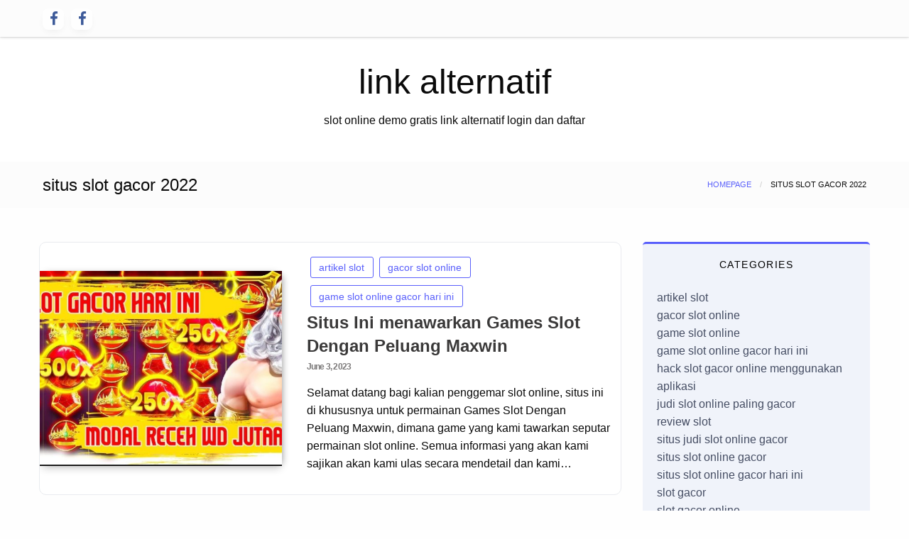

--- FILE ---
content_type: text/html; charset=UTF-8
request_url: https://watchrickandmorty.xyz/tag/situs-slot-gacor-2022/
body_size: 80271
content:
<!doctype html>
<html class="no-js" lang="en-US">

<head>
	<meta charset="UTF-8" />
	<meta name="viewport" content="width=device-width, initial-scale=1" />
	<meta name='robots' content='index, follow, max-image-preview:large, max-snippet:-1, max-video-preview:-1' />

	<!-- This site is optimized with the Yoast SEO plugin v21.5 - https://yoast.com/wordpress/plugins/seo/ -->
	<title>situs slot gacor 2022 Archives - link alternatif</title>
	<link rel="canonical" href="https://watchrickandmorty.xyz/tag/situs-slot-gacor-2022/" />
	<meta property="og:locale" content="en_US" />
	<meta property="og:type" content="article" />
	<meta property="og:title" content="situs slot gacor 2022 Archives - link alternatif" />
	<meta property="og:url" content="https://watchrickandmorty.xyz/tag/situs-slot-gacor-2022/" />
	<meta property="og:site_name" content="link alternatif" />
	<meta name="twitter:card" content="summary_large_image" />
	<script type="application/ld+json" class="yoast-schema-graph">{"@context":"https://schema.org","@graph":[{"@type":"CollectionPage","@id":"https://watchrickandmorty.xyz/tag/situs-slot-gacor-2022/","url":"https://watchrickandmorty.xyz/tag/situs-slot-gacor-2022/","name":"situs slot gacor 2022 Archives - link alternatif","isPartOf":{"@id":"https://watchrickandmorty.xyz/#website"},"primaryImageOfPage":{"@id":"https://watchrickandmorty.xyz/tag/situs-slot-gacor-2022/#primaryimage"},"image":{"@id":"https://watchrickandmorty.xyz/tag/situs-slot-gacor-2022/#primaryimage"},"thumbnailUrl":"https://watchrickandmorty.xyz/wp-content/uploads/2023/06/maxwin.jpg","breadcrumb":{"@id":"https://watchrickandmorty.xyz/tag/situs-slot-gacor-2022/#breadcrumb"},"inLanguage":"en-US"},{"@type":"ImageObject","inLanguage":"en-US","@id":"https://watchrickandmorty.xyz/tag/situs-slot-gacor-2022/#primaryimage","url":"https://watchrickandmorty.xyz/wp-content/uploads/2023/06/maxwin.jpg","contentUrl":"https://watchrickandmorty.xyz/wp-content/uploads/2023/06/maxwin.jpg","width":846,"height":479,"caption":"Bermain Games Slot Online Pasti Untung"},{"@type":"BreadcrumbList","@id":"https://watchrickandmorty.xyz/tag/situs-slot-gacor-2022/#breadcrumb","itemListElement":[{"@type":"ListItem","position":1,"name":"Home","item":"https://watchrickandmorty.xyz/"},{"@type":"ListItem","position":2,"name":"situs slot gacor 2022"}]},{"@type":"WebSite","@id":"https://watchrickandmorty.xyz/#website","url":"https://watchrickandmorty.xyz/","name":"link alternatif","description":"slot online demo gratis link alternatif login dan daftar","potentialAction":[{"@type":"SearchAction","target":{"@type":"EntryPoint","urlTemplate":"https://watchrickandmorty.xyz/?s={search_term_string}"},"query-input":"required name=search_term_string"}],"inLanguage":"en-US"}]}</script>
	<!-- / Yoast SEO plugin. -->


<link rel='dns-prefetch' href='//www.googletagmanager.com' />
<link rel="alternate" type="application/rss+xml" title="link alternatif &raquo; Feed" href="https://watchrickandmorty.xyz/feed/" />
<link rel="alternate" type="application/rss+xml" title="link alternatif &raquo; Comments Feed" href="https://watchrickandmorty.xyz/comments/feed/" />
<link rel="alternate" type="application/rss+xml" title="link alternatif &raquo; situs slot gacor 2022 Tag Feed" href="https://watchrickandmorty.xyz/tag/situs-slot-gacor-2022/feed/" />
<style id='wp-img-auto-sizes-contain-inline-css' type='text/css'>
img:is([sizes=auto i],[sizes^="auto," i]){contain-intrinsic-size:3000px 1500px}
/*# sourceURL=wp-img-auto-sizes-contain-inline-css */
</style>
<style id='wp-emoji-styles-inline-css' type='text/css'>

	img.wp-smiley, img.emoji {
		display: inline !important;
		border: none !important;
		box-shadow: none !important;
		height: 1em !important;
		width: 1em !important;
		margin: 0 0.07em !important;
		vertical-align: -0.1em !important;
		background: none !important;
		padding: 0 !important;
	}
/*# sourceURL=wp-emoji-styles-inline-css */
</style>
<style id='wp-block-library-inline-css' type='text/css'>
:root{--wp-block-synced-color:#7a00df;--wp-block-synced-color--rgb:122,0,223;--wp-bound-block-color:var(--wp-block-synced-color);--wp-editor-canvas-background:#ddd;--wp-admin-theme-color:#007cba;--wp-admin-theme-color--rgb:0,124,186;--wp-admin-theme-color-darker-10:#006ba1;--wp-admin-theme-color-darker-10--rgb:0,107,160.5;--wp-admin-theme-color-darker-20:#005a87;--wp-admin-theme-color-darker-20--rgb:0,90,135;--wp-admin-border-width-focus:2px}@media (min-resolution:192dpi){:root{--wp-admin-border-width-focus:1.5px}}.wp-element-button{cursor:pointer}:root .has-very-light-gray-background-color{background-color:#eee}:root .has-very-dark-gray-background-color{background-color:#313131}:root .has-very-light-gray-color{color:#eee}:root .has-very-dark-gray-color{color:#313131}:root .has-vivid-green-cyan-to-vivid-cyan-blue-gradient-background{background:linear-gradient(135deg,#00d084,#0693e3)}:root .has-purple-crush-gradient-background{background:linear-gradient(135deg,#34e2e4,#4721fb 50%,#ab1dfe)}:root .has-hazy-dawn-gradient-background{background:linear-gradient(135deg,#faaca8,#dad0ec)}:root .has-subdued-olive-gradient-background{background:linear-gradient(135deg,#fafae1,#67a671)}:root .has-atomic-cream-gradient-background{background:linear-gradient(135deg,#fdd79a,#004a59)}:root .has-nightshade-gradient-background{background:linear-gradient(135deg,#330968,#31cdcf)}:root .has-midnight-gradient-background{background:linear-gradient(135deg,#020381,#2874fc)}:root{--wp--preset--font-size--normal:16px;--wp--preset--font-size--huge:42px}.has-regular-font-size{font-size:1em}.has-larger-font-size{font-size:2.625em}.has-normal-font-size{font-size:var(--wp--preset--font-size--normal)}.has-huge-font-size{font-size:var(--wp--preset--font-size--huge)}.has-text-align-center{text-align:center}.has-text-align-left{text-align:left}.has-text-align-right{text-align:right}.has-fit-text{white-space:nowrap!important}#end-resizable-editor-section{display:none}.aligncenter{clear:both}.items-justified-left{justify-content:flex-start}.items-justified-center{justify-content:center}.items-justified-right{justify-content:flex-end}.items-justified-space-between{justify-content:space-between}.screen-reader-text{border:0;clip-path:inset(50%);height:1px;margin:-1px;overflow:hidden;padding:0;position:absolute;width:1px;word-wrap:normal!important}.screen-reader-text:focus{background-color:#ddd;clip-path:none;color:#444;display:block;font-size:1em;height:auto;left:5px;line-height:normal;padding:15px 23px 14px;text-decoration:none;top:5px;width:auto;z-index:100000}html :where(.has-border-color){border-style:solid}html :where([style*=border-top-color]){border-top-style:solid}html :where([style*=border-right-color]){border-right-style:solid}html :where([style*=border-bottom-color]){border-bottom-style:solid}html :where([style*=border-left-color]){border-left-style:solid}html :where([style*=border-width]){border-style:solid}html :where([style*=border-top-width]){border-top-style:solid}html :where([style*=border-right-width]){border-right-style:solid}html :where([style*=border-bottom-width]){border-bottom-style:solid}html :where([style*=border-left-width]){border-left-style:solid}html :where(img[class*=wp-image-]){height:auto;max-width:100%}:where(figure){margin:0 0 1em}html :where(.is-position-sticky){--wp-admin--admin-bar--position-offset:var(--wp-admin--admin-bar--height,0px)}@media screen and (max-width:600px){html :where(.is-position-sticky){--wp-admin--admin-bar--position-offset:0px}}

/*# sourceURL=wp-block-library-inline-css */
</style><style id='wp-block-categories-inline-css' type='text/css'>
.wp-block-categories{box-sizing:border-box}.wp-block-categories.alignleft{margin-right:2em}.wp-block-categories.alignright{margin-left:2em}.wp-block-categories.wp-block-categories-dropdown.aligncenter{text-align:center}.wp-block-categories .wp-block-categories__label{display:block;width:100%}
/*# sourceURL=https://watchrickandmorty.xyz/wp-includes/blocks/categories/style.min.css */
</style>
<style id='wp-block-heading-inline-css' type='text/css'>
h1:where(.wp-block-heading).has-background,h2:where(.wp-block-heading).has-background,h3:where(.wp-block-heading).has-background,h4:where(.wp-block-heading).has-background,h5:where(.wp-block-heading).has-background,h6:where(.wp-block-heading).has-background{padding:1.25em 2.375em}h1.has-text-align-left[style*=writing-mode]:where([style*=vertical-lr]),h1.has-text-align-right[style*=writing-mode]:where([style*=vertical-rl]),h2.has-text-align-left[style*=writing-mode]:where([style*=vertical-lr]),h2.has-text-align-right[style*=writing-mode]:where([style*=vertical-rl]),h3.has-text-align-left[style*=writing-mode]:where([style*=vertical-lr]),h3.has-text-align-right[style*=writing-mode]:where([style*=vertical-rl]),h4.has-text-align-left[style*=writing-mode]:where([style*=vertical-lr]),h4.has-text-align-right[style*=writing-mode]:where([style*=vertical-rl]),h5.has-text-align-left[style*=writing-mode]:where([style*=vertical-lr]),h5.has-text-align-right[style*=writing-mode]:where([style*=vertical-rl]),h6.has-text-align-left[style*=writing-mode]:where([style*=vertical-lr]),h6.has-text-align-right[style*=writing-mode]:where([style*=vertical-rl]){rotate:180deg}
/*# sourceURL=https://watchrickandmorty.xyz/wp-includes/blocks/heading/style.min.css */
</style>
<style id='wp-block-latest-posts-inline-css' type='text/css'>
.wp-block-latest-posts{box-sizing:border-box}.wp-block-latest-posts.alignleft{margin-right:2em}.wp-block-latest-posts.alignright{margin-left:2em}.wp-block-latest-posts.wp-block-latest-posts__list{list-style:none}.wp-block-latest-posts.wp-block-latest-posts__list li{clear:both;overflow-wrap:break-word}.wp-block-latest-posts.is-grid{display:flex;flex-wrap:wrap}.wp-block-latest-posts.is-grid li{margin:0 1.25em 1.25em 0;width:100%}@media (min-width:600px){.wp-block-latest-posts.columns-2 li{width:calc(50% - .625em)}.wp-block-latest-posts.columns-2 li:nth-child(2n){margin-right:0}.wp-block-latest-posts.columns-3 li{width:calc(33.33333% - .83333em)}.wp-block-latest-posts.columns-3 li:nth-child(3n){margin-right:0}.wp-block-latest-posts.columns-4 li{width:calc(25% - .9375em)}.wp-block-latest-posts.columns-4 li:nth-child(4n){margin-right:0}.wp-block-latest-posts.columns-5 li{width:calc(20% - 1em)}.wp-block-latest-posts.columns-5 li:nth-child(5n){margin-right:0}.wp-block-latest-posts.columns-6 li{width:calc(16.66667% - 1.04167em)}.wp-block-latest-posts.columns-6 li:nth-child(6n){margin-right:0}}:root :where(.wp-block-latest-posts.is-grid){padding:0}:root :where(.wp-block-latest-posts.wp-block-latest-posts__list){padding-left:0}.wp-block-latest-posts__post-author,.wp-block-latest-posts__post-date{display:block;font-size:.8125em}.wp-block-latest-posts__post-excerpt,.wp-block-latest-posts__post-full-content{margin-bottom:1em;margin-top:.5em}.wp-block-latest-posts__featured-image a{display:inline-block}.wp-block-latest-posts__featured-image img{height:auto;max-width:100%;width:auto}.wp-block-latest-posts__featured-image.alignleft{float:left;margin-right:1em}.wp-block-latest-posts__featured-image.alignright{float:right;margin-left:1em}.wp-block-latest-posts__featured-image.aligncenter{margin-bottom:1em;text-align:center}
/*# sourceURL=https://watchrickandmorty.xyz/wp-includes/blocks/latest-posts/style.min.css */
</style>
<style id='wp-block-group-inline-css' type='text/css'>
.wp-block-group{box-sizing:border-box}:where(.wp-block-group.wp-block-group-is-layout-constrained){position:relative}
/*# sourceURL=https://watchrickandmorty.xyz/wp-includes/blocks/group/style.min.css */
</style>
<style id='wp-block-paragraph-inline-css' type='text/css'>
.is-small-text{font-size:.875em}.is-regular-text{font-size:1em}.is-large-text{font-size:2.25em}.is-larger-text{font-size:3em}.has-drop-cap:not(:focus):first-letter{float:left;font-size:8.4em;font-style:normal;font-weight:100;line-height:.68;margin:.05em .1em 0 0;text-transform:uppercase}body.rtl .has-drop-cap:not(:focus):first-letter{float:none;margin-left:.1em}p.has-drop-cap.has-background{overflow:hidden}:root :where(p.has-background){padding:1.25em 2.375em}:where(p.has-text-color:not(.has-link-color)) a{color:inherit}p.has-text-align-left[style*="writing-mode:vertical-lr"],p.has-text-align-right[style*="writing-mode:vertical-rl"]{rotate:180deg}
/*# sourceURL=https://watchrickandmorty.xyz/wp-includes/blocks/paragraph/style.min.css */
</style>
<style id='wp-block-table-inline-css' type='text/css'>
.wp-block-table{overflow-x:auto}.wp-block-table table{border-collapse:collapse;width:100%}.wp-block-table thead{border-bottom:3px solid}.wp-block-table tfoot{border-top:3px solid}.wp-block-table td,.wp-block-table th{border:1px solid;padding:.5em}.wp-block-table .has-fixed-layout{table-layout:fixed;width:100%}.wp-block-table .has-fixed-layout td,.wp-block-table .has-fixed-layout th{word-break:break-word}.wp-block-table.aligncenter,.wp-block-table.alignleft,.wp-block-table.alignright{display:table;width:auto}.wp-block-table.aligncenter td,.wp-block-table.aligncenter th,.wp-block-table.alignleft td,.wp-block-table.alignleft th,.wp-block-table.alignright td,.wp-block-table.alignright th{word-break:break-word}.wp-block-table .has-subtle-light-gray-background-color{background-color:#f3f4f5}.wp-block-table .has-subtle-pale-green-background-color{background-color:#e9fbe5}.wp-block-table .has-subtle-pale-blue-background-color{background-color:#e7f5fe}.wp-block-table .has-subtle-pale-pink-background-color{background-color:#fcf0ef}.wp-block-table.is-style-stripes{background-color:initial;border-collapse:inherit;border-spacing:0}.wp-block-table.is-style-stripes tbody tr:nth-child(odd){background-color:#f0f0f0}.wp-block-table.is-style-stripes.has-subtle-light-gray-background-color tbody tr:nth-child(odd){background-color:#f3f4f5}.wp-block-table.is-style-stripes.has-subtle-pale-green-background-color tbody tr:nth-child(odd){background-color:#e9fbe5}.wp-block-table.is-style-stripes.has-subtle-pale-blue-background-color tbody tr:nth-child(odd){background-color:#e7f5fe}.wp-block-table.is-style-stripes.has-subtle-pale-pink-background-color tbody tr:nth-child(odd){background-color:#fcf0ef}.wp-block-table.is-style-stripes td,.wp-block-table.is-style-stripes th{border-color:#0000}.wp-block-table.is-style-stripes{border-bottom:1px solid #f0f0f0}.wp-block-table .has-border-color td,.wp-block-table .has-border-color th,.wp-block-table .has-border-color tr,.wp-block-table .has-border-color>*{border-color:inherit}.wp-block-table table[style*=border-top-color] tr:first-child,.wp-block-table table[style*=border-top-color] tr:first-child td,.wp-block-table table[style*=border-top-color] tr:first-child th,.wp-block-table table[style*=border-top-color]>*,.wp-block-table table[style*=border-top-color]>* td,.wp-block-table table[style*=border-top-color]>* th{border-top-color:inherit}.wp-block-table table[style*=border-top-color] tr:not(:first-child){border-top-color:initial}.wp-block-table table[style*=border-right-color] td:last-child,.wp-block-table table[style*=border-right-color] th,.wp-block-table table[style*=border-right-color] tr,.wp-block-table table[style*=border-right-color]>*{border-right-color:inherit}.wp-block-table table[style*=border-bottom-color] tr:last-child,.wp-block-table table[style*=border-bottom-color] tr:last-child td,.wp-block-table table[style*=border-bottom-color] tr:last-child th,.wp-block-table table[style*=border-bottom-color]>*,.wp-block-table table[style*=border-bottom-color]>* td,.wp-block-table table[style*=border-bottom-color]>* th{border-bottom-color:inherit}.wp-block-table table[style*=border-bottom-color] tr:not(:last-child){border-bottom-color:initial}.wp-block-table table[style*=border-left-color] td:first-child,.wp-block-table table[style*=border-left-color] th,.wp-block-table table[style*=border-left-color] tr,.wp-block-table table[style*=border-left-color]>*{border-left-color:inherit}.wp-block-table table[style*=border-style] td,.wp-block-table table[style*=border-style] th,.wp-block-table table[style*=border-style] tr,.wp-block-table table[style*=border-style]>*{border-style:inherit}.wp-block-table table[style*=border-width] td,.wp-block-table table[style*=border-width] th,.wp-block-table table[style*=border-width] tr,.wp-block-table table[style*=border-width]>*{border-style:inherit;border-width:inherit}
/*# sourceURL=https://watchrickandmorty.xyz/wp-includes/blocks/table/style.min.css */
</style>
<style id='global-styles-inline-css' type='text/css'>
:root{--wp--preset--aspect-ratio--square: 1;--wp--preset--aspect-ratio--4-3: 4/3;--wp--preset--aspect-ratio--3-4: 3/4;--wp--preset--aspect-ratio--3-2: 3/2;--wp--preset--aspect-ratio--2-3: 2/3;--wp--preset--aspect-ratio--16-9: 16/9;--wp--preset--aspect-ratio--9-16: 9/16;--wp--preset--color--black: #000000;--wp--preset--color--cyan-bluish-gray: #abb8c3;--wp--preset--color--white: #ffffff;--wp--preset--color--pale-pink: #f78da7;--wp--preset--color--vivid-red: #cf2e2e;--wp--preset--color--luminous-vivid-orange: #ff6900;--wp--preset--color--luminous-vivid-amber: #fcb900;--wp--preset--color--light-green-cyan: #7bdcb5;--wp--preset--color--vivid-green-cyan: #00d084;--wp--preset--color--pale-cyan-blue: #8ed1fc;--wp--preset--color--vivid-cyan-blue: #0693e3;--wp--preset--color--vivid-purple: #9b51e0;--wp--preset--gradient--vivid-cyan-blue-to-vivid-purple: linear-gradient(135deg,rgb(6,147,227) 0%,rgb(155,81,224) 100%);--wp--preset--gradient--light-green-cyan-to-vivid-green-cyan: linear-gradient(135deg,rgb(122,220,180) 0%,rgb(0,208,130) 100%);--wp--preset--gradient--luminous-vivid-amber-to-luminous-vivid-orange: linear-gradient(135deg,rgb(252,185,0) 0%,rgb(255,105,0) 100%);--wp--preset--gradient--luminous-vivid-orange-to-vivid-red: linear-gradient(135deg,rgb(255,105,0) 0%,rgb(207,46,46) 100%);--wp--preset--gradient--very-light-gray-to-cyan-bluish-gray: linear-gradient(135deg,rgb(238,238,238) 0%,rgb(169,184,195) 100%);--wp--preset--gradient--cool-to-warm-spectrum: linear-gradient(135deg,rgb(74,234,220) 0%,rgb(151,120,209) 20%,rgb(207,42,186) 40%,rgb(238,44,130) 60%,rgb(251,105,98) 80%,rgb(254,248,76) 100%);--wp--preset--gradient--blush-light-purple: linear-gradient(135deg,rgb(255,206,236) 0%,rgb(152,150,240) 100%);--wp--preset--gradient--blush-bordeaux: linear-gradient(135deg,rgb(254,205,165) 0%,rgb(254,45,45) 50%,rgb(107,0,62) 100%);--wp--preset--gradient--luminous-dusk: linear-gradient(135deg,rgb(255,203,112) 0%,rgb(199,81,192) 50%,rgb(65,88,208) 100%);--wp--preset--gradient--pale-ocean: linear-gradient(135deg,rgb(255,245,203) 0%,rgb(182,227,212) 50%,rgb(51,167,181) 100%);--wp--preset--gradient--electric-grass: linear-gradient(135deg,rgb(202,248,128) 0%,rgb(113,206,126) 100%);--wp--preset--gradient--midnight: linear-gradient(135deg,rgb(2,3,129) 0%,rgb(40,116,252) 100%);--wp--preset--font-size--small: 13px;--wp--preset--font-size--medium: 20px;--wp--preset--font-size--large: 36px;--wp--preset--font-size--x-large: 42px;--wp--preset--spacing--20: 0.44rem;--wp--preset--spacing--30: 0.67rem;--wp--preset--spacing--40: 1rem;--wp--preset--spacing--50: 1.5rem;--wp--preset--spacing--60: 2.25rem;--wp--preset--spacing--70: 3.38rem;--wp--preset--spacing--80: 5.06rem;--wp--preset--shadow--natural: 6px 6px 9px rgba(0, 0, 0, 0.2);--wp--preset--shadow--deep: 12px 12px 50px rgba(0, 0, 0, 0.4);--wp--preset--shadow--sharp: 6px 6px 0px rgba(0, 0, 0, 0.2);--wp--preset--shadow--outlined: 6px 6px 0px -3px rgb(255, 255, 255), 6px 6px rgb(0, 0, 0);--wp--preset--shadow--crisp: 6px 6px 0px rgb(0, 0, 0);}:where(.is-layout-flex){gap: 0.5em;}:where(.is-layout-grid){gap: 0.5em;}body .is-layout-flex{display: flex;}.is-layout-flex{flex-wrap: wrap;align-items: center;}.is-layout-flex > :is(*, div){margin: 0;}body .is-layout-grid{display: grid;}.is-layout-grid > :is(*, div){margin: 0;}:where(.wp-block-columns.is-layout-flex){gap: 2em;}:where(.wp-block-columns.is-layout-grid){gap: 2em;}:where(.wp-block-post-template.is-layout-flex){gap: 1.25em;}:where(.wp-block-post-template.is-layout-grid){gap: 1.25em;}.has-black-color{color: var(--wp--preset--color--black) !important;}.has-cyan-bluish-gray-color{color: var(--wp--preset--color--cyan-bluish-gray) !important;}.has-white-color{color: var(--wp--preset--color--white) !important;}.has-pale-pink-color{color: var(--wp--preset--color--pale-pink) !important;}.has-vivid-red-color{color: var(--wp--preset--color--vivid-red) !important;}.has-luminous-vivid-orange-color{color: var(--wp--preset--color--luminous-vivid-orange) !important;}.has-luminous-vivid-amber-color{color: var(--wp--preset--color--luminous-vivid-amber) !important;}.has-light-green-cyan-color{color: var(--wp--preset--color--light-green-cyan) !important;}.has-vivid-green-cyan-color{color: var(--wp--preset--color--vivid-green-cyan) !important;}.has-pale-cyan-blue-color{color: var(--wp--preset--color--pale-cyan-blue) !important;}.has-vivid-cyan-blue-color{color: var(--wp--preset--color--vivid-cyan-blue) !important;}.has-vivid-purple-color{color: var(--wp--preset--color--vivid-purple) !important;}.has-black-background-color{background-color: var(--wp--preset--color--black) !important;}.has-cyan-bluish-gray-background-color{background-color: var(--wp--preset--color--cyan-bluish-gray) !important;}.has-white-background-color{background-color: var(--wp--preset--color--white) !important;}.has-pale-pink-background-color{background-color: var(--wp--preset--color--pale-pink) !important;}.has-vivid-red-background-color{background-color: var(--wp--preset--color--vivid-red) !important;}.has-luminous-vivid-orange-background-color{background-color: var(--wp--preset--color--luminous-vivid-orange) !important;}.has-luminous-vivid-amber-background-color{background-color: var(--wp--preset--color--luminous-vivid-amber) !important;}.has-light-green-cyan-background-color{background-color: var(--wp--preset--color--light-green-cyan) !important;}.has-vivid-green-cyan-background-color{background-color: var(--wp--preset--color--vivid-green-cyan) !important;}.has-pale-cyan-blue-background-color{background-color: var(--wp--preset--color--pale-cyan-blue) !important;}.has-vivid-cyan-blue-background-color{background-color: var(--wp--preset--color--vivid-cyan-blue) !important;}.has-vivid-purple-background-color{background-color: var(--wp--preset--color--vivid-purple) !important;}.has-black-border-color{border-color: var(--wp--preset--color--black) !important;}.has-cyan-bluish-gray-border-color{border-color: var(--wp--preset--color--cyan-bluish-gray) !important;}.has-white-border-color{border-color: var(--wp--preset--color--white) !important;}.has-pale-pink-border-color{border-color: var(--wp--preset--color--pale-pink) !important;}.has-vivid-red-border-color{border-color: var(--wp--preset--color--vivid-red) !important;}.has-luminous-vivid-orange-border-color{border-color: var(--wp--preset--color--luminous-vivid-orange) !important;}.has-luminous-vivid-amber-border-color{border-color: var(--wp--preset--color--luminous-vivid-amber) !important;}.has-light-green-cyan-border-color{border-color: var(--wp--preset--color--light-green-cyan) !important;}.has-vivid-green-cyan-border-color{border-color: var(--wp--preset--color--vivid-green-cyan) !important;}.has-pale-cyan-blue-border-color{border-color: var(--wp--preset--color--pale-cyan-blue) !important;}.has-vivid-cyan-blue-border-color{border-color: var(--wp--preset--color--vivid-cyan-blue) !important;}.has-vivid-purple-border-color{border-color: var(--wp--preset--color--vivid-purple) !important;}.has-vivid-cyan-blue-to-vivid-purple-gradient-background{background: var(--wp--preset--gradient--vivid-cyan-blue-to-vivid-purple) !important;}.has-light-green-cyan-to-vivid-green-cyan-gradient-background{background: var(--wp--preset--gradient--light-green-cyan-to-vivid-green-cyan) !important;}.has-luminous-vivid-amber-to-luminous-vivid-orange-gradient-background{background: var(--wp--preset--gradient--luminous-vivid-amber-to-luminous-vivid-orange) !important;}.has-luminous-vivid-orange-to-vivid-red-gradient-background{background: var(--wp--preset--gradient--luminous-vivid-orange-to-vivid-red) !important;}.has-very-light-gray-to-cyan-bluish-gray-gradient-background{background: var(--wp--preset--gradient--very-light-gray-to-cyan-bluish-gray) !important;}.has-cool-to-warm-spectrum-gradient-background{background: var(--wp--preset--gradient--cool-to-warm-spectrum) !important;}.has-blush-light-purple-gradient-background{background: var(--wp--preset--gradient--blush-light-purple) !important;}.has-blush-bordeaux-gradient-background{background: var(--wp--preset--gradient--blush-bordeaux) !important;}.has-luminous-dusk-gradient-background{background: var(--wp--preset--gradient--luminous-dusk) !important;}.has-pale-ocean-gradient-background{background: var(--wp--preset--gradient--pale-ocean) !important;}.has-electric-grass-gradient-background{background: var(--wp--preset--gradient--electric-grass) !important;}.has-midnight-gradient-background{background: var(--wp--preset--gradient--midnight) !important;}.has-small-font-size{font-size: var(--wp--preset--font-size--small) !important;}.has-medium-font-size{font-size: var(--wp--preset--font-size--medium) !important;}.has-large-font-size{font-size: var(--wp--preset--font-size--large) !important;}.has-x-large-font-size{font-size: var(--wp--preset--font-size--x-large) !important;}
/*# sourceURL=global-styles-inline-css */
</style>

<style id='classic-theme-styles-inline-css' type='text/css'>
/*! This file is auto-generated */
.wp-block-button__link{color:#fff;background-color:#32373c;border-radius:9999px;box-shadow:none;text-decoration:none;padding:calc(.667em + 2px) calc(1.333em + 2px);font-size:1.125em}.wp-block-file__button{background:#32373c;color:#fff;text-decoration:none}
/*# sourceURL=/wp-includes/css/classic-themes.min.css */
</style>
<link rel='stylesheet' id='fontawesome-css' href='https://watchrickandmorty.xyz/wp-content/themes/silk-blog/fonts/awesome/css/font-awesome.min.css?ver=1' type='text/css' media='all' />
<link rel='stylesheet' id='silkblog_core-css' href='https://watchrickandmorty.xyz/wp-content/themes/silk-blog/css/silkblog.min.css?ver=1' type='text/css' media='all' />
<link rel='stylesheet' id='silkblog-style-css' href='https://watchrickandmorty.xyz/wp-content/themes/silk-blog-tr/style.css?ver=6.9' type='text/css' media='all' />
<style id='silkblog-style-inline-css' type='text/css'>
.button.secondary,
	.navigation .nav-links .current,
	.single-cats.button-group .button,
	.comment-form .form-submit input#submit,
	a.box-comment-btn,
	.comment-form .form-submit input[type='submit'],
	.silkblog-author-bttom .button a,
	.block-content-none .search-submit,
	.scroll_to_top.floating-action.button,
	.woocommerce div.product form.cart .button,
	.woocommerce #respond input#submit.alt,
	.woocommerce a.button.alt, .woocommerce button.button.alt,
	.woocommerce input.button.alt, .woocommerce #respond input#submit,
	.woocommerce a.button, .woocommerce button.button, .woocommerce input.button,
	.comment-list .comment-reply-link,
	.slider-content2 .button.hollow.secondary
	{
		color: #ffffff ;
	}.button.secondary:hover,
.main-menu-wrap .is-dropdown-submenu-parent .submenu li a:hover,
.single-cats.button-group .button:hover,
.silkblog-author-bttom .button a:hover,
.block-content-none .search-submit:hover,
.woocommerce div.product form.cart .button:hover,
.woocommerce #respond input#submit.alt:hover,
.woocommerce a.button.alt:hover,
.woocommerce button.button.alt:hover,
.woocommerce input.button.alt:hover,
.woocommerce #respond input#submit:hover,
.woocommerce a.button:hover,
.woocommerce button.button:hover,
.woocommerce input.button:hover,
.slider-content2 .button.hollow.secondary:hover 
{
	color: #ffffff ;
}.heade-page-nothumb h1,
	#sub_banner .top-bar-left h1
{
	color: #1e0000 ;
}.sidebar-inwrap .widget_wrap ul li a,
		.sidebar-inwrap p,
		.sidebar-inwrap a,
		.sidebar-inwrap .widget_wrap ul li p,
		.sidebar-inwrap .widget-title h3, 
		.sidebar-inwrap .wp-block-group__inner-container h2,
		.sidebar-inwrap .widget-title h3:after, 
		sidebar-inwrap .wp-block-group__inner-container h2:after,
		.widget_wrap .tagcloud a
		{
			color: #0f1219 ;
		}.sidebar-inwrap .widget-title h3:after, 
		sidebar-inwrap .wp-block-group__inner-container h2:after
		{
			background-color: #0f1219 ;
		}.top-footer-wrap,
		.top-footer-wrap .widget_wrap ul li a,
		.top-footer-wrap .widget_wrap ul li p,
		.top-footer-wrap .widget-title h3, 
		.top-footer-wrap .wp-block-group__inner-container h2,
		.stop-footer-wrap .widget-title h3:after, 
		.top-footer-wrap .wp-block-group__inner-container h2:after,
		.top-footer-wrap .tagcloud a,
		.top-footer-wrap a
		{
			color: #1e0000 ;
		}.top-footer-wrap .widget-title h3:after, 
		.top-footer-wrap .wp-block-group__inner-container h2:after
		{
			background-color: #1e0000 ;
		}
/*# sourceURL=silkblog-style-inline-css */
</style>
<link rel='stylesheet' id='newspaperss-style-parent-css' href='https://watchrickandmorty.xyz/wp-content/themes/silk-blog/style.css?ver=6.9' type='text/css' media='all' />
<script type="text/javascript" src="https://watchrickandmorty.xyz/wp-includes/js/jquery/jquery.min.js?ver=3.7.1" id="jquery-core-js"></script>
<script type="text/javascript" src="https://watchrickandmorty.xyz/wp-includes/js/jquery/jquery-migrate.min.js?ver=3.4.1" id="jquery-migrate-js"></script>
<script type="text/javascript" src="https://watchrickandmorty.xyz/wp-content/themes/silk-blog/js/silkblog_other.min.js?ver=1" id="silkblog_other-js"></script>

<!-- Google Analytics snippet added by Site Kit -->
<script type="text/javascript" src="https://www.googletagmanager.com/gtag/js?id=GT-5DCDR7M" id="google_gtagjs-js" async></script>
<script type="text/javascript" id="google_gtagjs-js-after">
/* <![CDATA[ */
window.dataLayer = window.dataLayer || [];function gtag(){dataLayer.push(arguments);}
gtag('set', 'linker', {"domains":["watchrickandmorty.xyz"]} );
gtag("js", new Date());
gtag("set", "developer_id.dZTNiMT", true);
gtag("config", "GT-5DCDR7M");
//# sourceURL=google_gtagjs-js-after
/* ]]> */
</script>

<!-- End Google Analytics snippet added by Site Kit -->
<link rel="https://api.w.org/" href="https://watchrickandmorty.xyz/wp-json/" /><link rel="alternate" title="JSON" type="application/json" href="https://watchrickandmorty.xyz/wp-json/wp/v2/tags/351" /><link rel="EditURI" type="application/rsd+xml" title="RSD" href="https://watchrickandmorty.xyz/xmlrpc.php?rsd" />
<meta name="generator" content="WordPress 6.9" />
<meta name="generator" content="Site Kit by Google 1.111.1" /><link rel="icon" href="https://watchrickandmorty.xyz/wp-content/uploads/2022/07/cropped-pragmatic2022-32x32.jpg" sizes="32x32" />
<link rel="icon" href="https://watchrickandmorty.xyz/wp-content/uploads/2022/07/cropped-pragmatic2022-192x192.jpg" sizes="192x192" />
<link rel="apple-touch-icon" href="https://watchrickandmorty.xyz/wp-content/uploads/2022/07/cropped-pragmatic2022-180x180.jpg" />
<meta name="msapplication-TileImage" content="https://watchrickandmorty.xyz/wp-content/uploads/2022/07/cropped-pragmatic2022-270x270.jpg" />
<style id="kirki-inline-styles">.single-product .product_meta span > *,#sub_banner .breadcrumbs a,.post-wrap-layout-2 .card .category.text-info a,.button.hollow.secondary,.single-header-warp .post-meta a,.comment-title h2,h2.comment-reply-title,.logged-in-as a,.author-title a,.woocommerce ul.products li.product a, .woocommerce ul.products li.product .woocommerce-loop-category__title, .woocommerce ul.products li.product .woocommerce-loop-product__title, .woocommerce ul.products li.product h3, .woocommerce ul.products li.product .price, .woocommerce div.product .woocommerce-tabs ul.tabs li.active a,.woocommerce .star-rating span::before,.card .card-footer .right .button.add_to_cart_button,.woocommerce div.product .woocommerce-tabs ul.tabs.wc-tabs li.active a,.woocommerce-product-rating a,.top-footer-wrap .widget_tag_cloud a:hover{color:#595ffb;}.widget_search .search-submit,.slider-content2 .button.hollow.secondary ,.page-404 .search-submit,.widget_search .wp-block-search__button,.woocommerce span.onsale,.comment-list .comment-reply-link,.navigation .nav-links .current,.single-cats.button-group .button,.silkblog-author-bttom .button,.comment-form .form-submit input#submit, a.box-comment-btn, .comment-form .form-submit input[type="submit"],.scroll_to_top.floating-action.button,.button.secondary,.block-content-none .search-submit,h1.entry-title::after,.woocommerce div.product form.cart .button, .woocommerce #respond input#submit.alt, .woocommerce a.button.alt, .woocommerce button.button.alt, .woocommerce input.button.alt, .woocommerce #respond input#submit, .woocommerce a.button, .woocommerce button.button, .woocommerce input.button{background:#595ffb;}.widget_search input[type=search]:focus,.comment-form textarea:focus, .comment-form input[type="text"]:focus, .comment-form input[type="search"]:focus, .comment-form input[type="tel"]:focus, .comment-form input[type="email"]:focus, .comment-form [type=url]:focus, .comment-form [type=password]:focus,.slider-content2 .button.hollow.secondary ,.navbar-search-bar-container,.multilevel-offcanvas.off-canvas.is-transition-overlap.is-open,.button.hollow.secondary,.sidebar-inwrap .widget_wrap ul li,.sidebar-inwrap .widget_wrap,.single-header-warp,.woocommerce div.product .woocommerce-tabs ul.tabs.wc-tabs li.active a{border-color:#595ffb;}.post-wrap-layout-2 .card .category.text-info a:hover, .button.hollow.secondary.page_content a:hover, .single-content-wrap a:hover, .widget_wrap a:hover,.reveal-b-close:focus,.post-single-content-body a:hover,.post-single-content-body a:focus,.top-footer-wrap a:hover,.sidebar-inner a:hover,.card .card-footer .right .button.add_to_cart_button:hover,.woocommerce div.product .woocommerce-tabs ul.tabs.wc-tabs li a:hover,.post-wrap-layout-1 .button.hollow.secondary:hover{color:#ff2c54;}.widget_search .search-submit:focus,.navigation .nav-links .page-numbers.next:hover,.page-404 .search-submit:focus,.widget_search .wp-block-search__button:focus,.slider-content2 .button.hollow.secondary:hover ,.block-content-none .search-submit:hover,.main-menu-wrap .is-dropdown-submenu-parent .submenu li a:hover,.button.secondary:not(.hollow):hover,.woocommerce div.product form.cart .button:hover,.woocommerce #respond input#submit.alt:hover,.woocommerce a.button.alt:hover,.woocommerce button.button.alt:hover,.woocommerce input.button.alt:hover,.woocommerce #respond input#submit:hover,.woocommerce a.button:hover,.woocommerce button.button:hover,.woocommerce input.button:hover,.widget_search .wp-block-search__button:hover{background:#ff2c54;}.reveal-b-close:focus, a:focus img,.slider-content2 .button.hollow.secondary:hover ,.button.hollow.secondary:hover,.woocommerce div.product .woocommerce-tabs ul.tabs.wc-tabs li.active a:hover,.woocommerce div.product .woocommerce-tabs ul.tabs.wc-tabs li a:hover{border-color:#ff2c54;}.off-canvas-content button:focus,.button:focus,a:focus img,.comment-form .form-submit input#submit:focus, .entry input[type="submit"]:focus{outline-color:#ff2c54;}.sidebar-inwrap .widget_wrap{background:#F0F3FA;}.banner-warp{padding-top:30px;padding-bottom:30px;padding-left:10px;padding-right:10px;}.header-wrap .banner-warp,.mobile-header{background:#fff;}.header-wrap .banner-warp .site-branding p,.site-branding h1 a{color:#0a0a0a;}.main-menu-wrap .dropdown.menu a,.navbar-search .navbar-search-button .fa,.offcanvas-trigger,#sub_banner .top-bar .subheader,#sub_banner .top-bar .breadcrumbs li{color:#0a0a0a;}.is-dropdown-submenu .is-dropdown-submenu-parent.opens-right > a::after{border-left-color:#0a0a0a;}.menu-icon::after{background:#0a0a0a;}#sub_banner_page,.menu-outer,#sub_banner,.main-menu-wrap .is-dropdown-submenu-parent .submenu li a{background-color:#fcfcfc;}#footer .top-footer-wrap{background-color:#fff;}#footer .footer-copyright-wrap{background-color:#fdfdfd;}.copy-text,#footer .footer-copyright-wrap,.footer-copyright-text p,.footer-copyright-wrap a,.footer-copyright-wrap li,.footer-copyright-wrap ul,.footer-copyright-text ol{font-family:Roboto;font-size:16px;font-weight:400;line-height:1.5;text-transform:none;color:#454d63;}/* cyrillic-ext */
@font-face {
  font-family: 'Roboto';
  font-style: normal;
  font-weight: 400;
  font-stretch: normal;
  font-display: swap;
  src: url(https://watchrickandmorty.xyz/wp-content/fonts/roboto/font) format('woff');
  unicode-range: U+0460-052F, U+1C80-1C8A, U+20B4, U+2DE0-2DFF, U+A640-A69F, U+FE2E-FE2F;
}
/* cyrillic */
@font-face {
  font-family: 'Roboto';
  font-style: normal;
  font-weight: 400;
  font-stretch: normal;
  font-display: swap;
  src: url(https://watchrickandmorty.xyz/wp-content/fonts/roboto/font) format('woff');
  unicode-range: U+0301, U+0400-045F, U+0490-0491, U+04B0-04B1, U+2116;
}
/* greek-ext */
@font-face {
  font-family: 'Roboto';
  font-style: normal;
  font-weight: 400;
  font-stretch: normal;
  font-display: swap;
  src: url(https://watchrickandmorty.xyz/wp-content/fonts/roboto/font) format('woff');
  unicode-range: U+1F00-1FFF;
}
/* greek */
@font-face {
  font-family: 'Roboto';
  font-style: normal;
  font-weight: 400;
  font-stretch: normal;
  font-display: swap;
  src: url(https://watchrickandmorty.xyz/wp-content/fonts/roboto/font) format('woff');
  unicode-range: U+0370-0377, U+037A-037F, U+0384-038A, U+038C, U+038E-03A1, U+03A3-03FF;
}
/* math */
@font-face {
  font-family: 'Roboto';
  font-style: normal;
  font-weight: 400;
  font-stretch: normal;
  font-display: swap;
  src: url(https://watchrickandmorty.xyz/wp-content/fonts/roboto/font) format('woff');
  unicode-range: U+0302-0303, U+0305, U+0307-0308, U+0310, U+0312, U+0315, U+031A, U+0326-0327, U+032C, U+032F-0330, U+0332-0333, U+0338, U+033A, U+0346, U+034D, U+0391-03A1, U+03A3-03A9, U+03B1-03C9, U+03D1, U+03D5-03D6, U+03F0-03F1, U+03F4-03F5, U+2016-2017, U+2034-2038, U+203C, U+2040, U+2043, U+2047, U+2050, U+2057, U+205F, U+2070-2071, U+2074-208E, U+2090-209C, U+20D0-20DC, U+20E1, U+20E5-20EF, U+2100-2112, U+2114-2115, U+2117-2121, U+2123-214F, U+2190, U+2192, U+2194-21AE, U+21B0-21E5, U+21F1-21F2, U+21F4-2211, U+2213-2214, U+2216-22FF, U+2308-230B, U+2310, U+2319, U+231C-2321, U+2336-237A, U+237C, U+2395, U+239B-23B7, U+23D0, U+23DC-23E1, U+2474-2475, U+25AF, U+25B3, U+25B7, U+25BD, U+25C1, U+25CA, U+25CC, U+25FB, U+266D-266F, U+27C0-27FF, U+2900-2AFF, U+2B0E-2B11, U+2B30-2B4C, U+2BFE, U+3030, U+FF5B, U+FF5D, U+1D400-1D7FF, U+1EE00-1EEFF;
}
/* symbols */
@font-face {
  font-family: 'Roboto';
  font-style: normal;
  font-weight: 400;
  font-stretch: normal;
  font-display: swap;
  src: url(https://watchrickandmorty.xyz/wp-content/fonts/roboto/font) format('woff');
  unicode-range: U+0001-000C, U+000E-001F, U+007F-009F, U+20DD-20E0, U+20E2-20E4, U+2150-218F, U+2190, U+2192, U+2194-2199, U+21AF, U+21E6-21F0, U+21F3, U+2218-2219, U+2299, U+22C4-22C6, U+2300-243F, U+2440-244A, U+2460-24FF, U+25A0-27BF, U+2800-28FF, U+2921-2922, U+2981, U+29BF, U+29EB, U+2B00-2BFF, U+4DC0-4DFF, U+FFF9-FFFB, U+10140-1018E, U+10190-1019C, U+101A0, U+101D0-101FD, U+102E0-102FB, U+10E60-10E7E, U+1D2C0-1D2D3, U+1D2E0-1D37F, U+1F000-1F0FF, U+1F100-1F1AD, U+1F1E6-1F1FF, U+1F30D-1F30F, U+1F315, U+1F31C, U+1F31E, U+1F320-1F32C, U+1F336, U+1F378, U+1F37D, U+1F382, U+1F393-1F39F, U+1F3A7-1F3A8, U+1F3AC-1F3AF, U+1F3C2, U+1F3C4-1F3C6, U+1F3CA-1F3CE, U+1F3D4-1F3E0, U+1F3ED, U+1F3F1-1F3F3, U+1F3F5-1F3F7, U+1F408, U+1F415, U+1F41F, U+1F426, U+1F43F, U+1F441-1F442, U+1F444, U+1F446-1F449, U+1F44C-1F44E, U+1F453, U+1F46A, U+1F47D, U+1F4A3, U+1F4B0, U+1F4B3, U+1F4B9, U+1F4BB, U+1F4BF, U+1F4C8-1F4CB, U+1F4D6, U+1F4DA, U+1F4DF, U+1F4E3-1F4E6, U+1F4EA-1F4ED, U+1F4F7, U+1F4F9-1F4FB, U+1F4FD-1F4FE, U+1F503, U+1F507-1F50B, U+1F50D, U+1F512-1F513, U+1F53E-1F54A, U+1F54F-1F5FA, U+1F610, U+1F650-1F67F, U+1F687, U+1F68D, U+1F691, U+1F694, U+1F698, U+1F6AD, U+1F6B2, U+1F6B9-1F6BA, U+1F6BC, U+1F6C6-1F6CF, U+1F6D3-1F6D7, U+1F6E0-1F6EA, U+1F6F0-1F6F3, U+1F6F7-1F6FC, U+1F700-1F7FF, U+1F800-1F80B, U+1F810-1F847, U+1F850-1F859, U+1F860-1F887, U+1F890-1F8AD, U+1F8B0-1F8BB, U+1F8C0-1F8C1, U+1F900-1F90B, U+1F93B, U+1F946, U+1F984, U+1F996, U+1F9E9, U+1FA00-1FA6F, U+1FA70-1FA7C, U+1FA80-1FA89, U+1FA8F-1FAC6, U+1FACE-1FADC, U+1FADF-1FAE9, U+1FAF0-1FAF8, U+1FB00-1FBFF;
}
/* vietnamese */
@font-face {
  font-family: 'Roboto';
  font-style: normal;
  font-weight: 400;
  font-stretch: normal;
  font-display: swap;
  src: url(https://watchrickandmorty.xyz/wp-content/fonts/roboto/font) format('woff');
  unicode-range: U+0102-0103, U+0110-0111, U+0128-0129, U+0168-0169, U+01A0-01A1, U+01AF-01B0, U+0300-0301, U+0303-0304, U+0308-0309, U+0323, U+0329, U+1EA0-1EF9, U+20AB;
}
/* latin-ext */
@font-face {
  font-family: 'Roboto';
  font-style: normal;
  font-weight: 400;
  font-stretch: normal;
  font-display: swap;
  src: url(https://watchrickandmorty.xyz/wp-content/fonts/roboto/font) format('woff');
  unicode-range: U+0100-02BA, U+02BD-02C5, U+02C7-02CC, U+02CE-02D7, U+02DD-02FF, U+0304, U+0308, U+0329, U+1D00-1DBF, U+1E00-1E9F, U+1EF2-1EFF, U+2020, U+20A0-20AB, U+20AD-20C0, U+2113, U+2C60-2C7F, U+A720-A7FF;
}
/* latin */
@font-face {
  font-family: 'Roboto';
  font-style: normal;
  font-weight: 400;
  font-stretch: normal;
  font-display: swap;
  src: url(https://watchrickandmorty.xyz/wp-content/fonts/roboto/font) format('woff');
  unicode-range: U+0000-00FF, U+0131, U+0152-0153, U+02BB-02BC, U+02C6, U+02DA, U+02DC, U+0304, U+0308, U+0329, U+2000-206F, U+20AC, U+2122, U+2191, U+2193, U+2212, U+2215, U+FEFF, U+FFFD;
}/* cyrillic-ext */
@font-face {
  font-family: 'Roboto';
  font-style: normal;
  font-weight: 400;
  font-stretch: normal;
  font-display: swap;
  src: url(https://watchrickandmorty.xyz/wp-content/fonts/roboto/font) format('woff');
  unicode-range: U+0460-052F, U+1C80-1C8A, U+20B4, U+2DE0-2DFF, U+A640-A69F, U+FE2E-FE2F;
}
/* cyrillic */
@font-face {
  font-family: 'Roboto';
  font-style: normal;
  font-weight: 400;
  font-stretch: normal;
  font-display: swap;
  src: url(https://watchrickandmorty.xyz/wp-content/fonts/roboto/font) format('woff');
  unicode-range: U+0301, U+0400-045F, U+0490-0491, U+04B0-04B1, U+2116;
}
/* greek-ext */
@font-face {
  font-family: 'Roboto';
  font-style: normal;
  font-weight: 400;
  font-stretch: normal;
  font-display: swap;
  src: url(https://watchrickandmorty.xyz/wp-content/fonts/roboto/font) format('woff');
  unicode-range: U+1F00-1FFF;
}
/* greek */
@font-face {
  font-family: 'Roboto';
  font-style: normal;
  font-weight: 400;
  font-stretch: normal;
  font-display: swap;
  src: url(https://watchrickandmorty.xyz/wp-content/fonts/roboto/font) format('woff');
  unicode-range: U+0370-0377, U+037A-037F, U+0384-038A, U+038C, U+038E-03A1, U+03A3-03FF;
}
/* math */
@font-face {
  font-family: 'Roboto';
  font-style: normal;
  font-weight: 400;
  font-stretch: normal;
  font-display: swap;
  src: url(https://watchrickandmorty.xyz/wp-content/fonts/roboto/font) format('woff');
  unicode-range: U+0302-0303, U+0305, U+0307-0308, U+0310, U+0312, U+0315, U+031A, U+0326-0327, U+032C, U+032F-0330, U+0332-0333, U+0338, U+033A, U+0346, U+034D, U+0391-03A1, U+03A3-03A9, U+03B1-03C9, U+03D1, U+03D5-03D6, U+03F0-03F1, U+03F4-03F5, U+2016-2017, U+2034-2038, U+203C, U+2040, U+2043, U+2047, U+2050, U+2057, U+205F, U+2070-2071, U+2074-208E, U+2090-209C, U+20D0-20DC, U+20E1, U+20E5-20EF, U+2100-2112, U+2114-2115, U+2117-2121, U+2123-214F, U+2190, U+2192, U+2194-21AE, U+21B0-21E5, U+21F1-21F2, U+21F4-2211, U+2213-2214, U+2216-22FF, U+2308-230B, U+2310, U+2319, U+231C-2321, U+2336-237A, U+237C, U+2395, U+239B-23B7, U+23D0, U+23DC-23E1, U+2474-2475, U+25AF, U+25B3, U+25B7, U+25BD, U+25C1, U+25CA, U+25CC, U+25FB, U+266D-266F, U+27C0-27FF, U+2900-2AFF, U+2B0E-2B11, U+2B30-2B4C, U+2BFE, U+3030, U+FF5B, U+FF5D, U+1D400-1D7FF, U+1EE00-1EEFF;
}
/* symbols */
@font-face {
  font-family: 'Roboto';
  font-style: normal;
  font-weight: 400;
  font-stretch: normal;
  font-display: swap;
  src: url(https://watchrickandmorty.xyz/wp-content/fonts/roboto/font) format('woff');
  unicode-range: U+0001-000C, U+000E-001F, U+007F-009F, U+20DD-20E0, U+20E2-20E4, U+2150-218F, U+2190, U+2192, U+2194-2199, U+21AF, U+21E6-21F0, U+21F3, U+2218-2219, U+2299, U+22C4-22C6, U+2300-243F, U+2440-244A, U+2460-24FF, U+25A0-27BF, U+2800-28FF, U+2921-2922, U+2981, U+29BF, U+29EB, U+2B00-2BFF, U+4DC0-4DFF, U+FFF9-FFFB, U+10140-1018E, U+10190-1019C, U+101A0, U+101D0-101FD, U+102E0-102FB, U+10E60-10E7E, U+1D2C0-1D2D3, U+1D2E0-1D37F, U+1F000-1F0FF, U+1F100-1F1AD, U+1F1E6-1F1FF, U+1F30D-1F30F, U+1F315, U+1F31C, U+1F31E, U+1F320-1F32C, U+1F336, U+1F378, U+1F37D, U+1F382, U+1F393-1F39F, U+1F3A7-1F3A8, U+1F3AC-1F3AF, U+1F3C2, U+1F3C4-1F3C6, U+1F3CA-1F3CE, U+1F3D4-1F3E0, U+1F3ED, U+1F3F1-1F3F3, U+1F3F5-1F3F7, U+1F408, U+1F415, U+1F41F, U+1F426, U+1F43F, U+1F441-1F442, U+1F444, U+1F446-1F449, U+1F44C-1F44E, U+1F453, U+1F46A, U+1F47D, U+1F4A3, U+1F4B0, U+1F4B3, U+1F4B9, U+1F4BB, U+1F4BF, U+1F4C8-1F4CB, U+1F4D6, U+1F4DA, U+1F4DF, U+1F4E3-1F4E6, U+1F4EA-1F4ED, U+1F4F7, U+1F4F9-1F4FB, U+1F4FD-1F4FE, U+1F503, U+1F507-1F50B, U+1F50D, U+1F512-1F513, U+1F53E-1F54A, U+1F54F-1F5FA, U+1F610, U+1F650-1F67F, U+1F687, U+1F68D, U+1F691, U+1F694, U+1F698, U+1F6AD, U+1F6B2, U+1F6B9-1F6BA, U+1F6BC, U+1F6C6-1F6CF, U+1F6D3-1F6D7, U+1F6E0-1F6EA, U+1F6F0-1F6F3, U+1F6F7-1F6FC, U+1F700-1F7FF, U+1F800-1F80B, U+1F810-1F847, U+1F850-1F859, U+1F860-1F887, U+1F890-1F8AD, U+1F8B0-1F8BB, U+1F8C0-1F8C1, U+1F900-1F90B, U+1F93B, U+1F946, U+1F984, U+1F996, U+1F9E9, U+1FA00-1FA6F, U+1FA70-1FA7C, U+1FA80-1FA89, U+1FA8F-1FAC6, U+1FACE-1FADC, U+1FADF-1FAE9, U+1FAF0-1FAF8, U+1FB00-1FBFF;
}
/* vietnamese */
@font-face {
  font-family: 'Roboto';
  font-style: normal;
  font-weight: 400;
  font-stretch: normal;
  font-display: swap;
  src: url(https://watchrickandmorty.xyz/wp-content/fonts/roboto/font) format('woff');
  unicode-range: U+0102-0103, U+0110-0111, U+0128-0129, U+0168-0169, U+01A0-01A1, U+01AF-01B0, U+0300-0301, U+0303-0304, U+0308-0309, U+0323, U+0329, U+1EA0-1EF9, U+20AB;
}
/* latin-ext */
@font-face {
  font-family: 'Roboto';
  font-style: normal;
  font-weight: 400;
  font-stretch: normal;
  font-display: swap;
  src: url(https://watchrickandmorty.xyz/wp-content/fonts/roboto/font) format('woff');
  unicode-range: U+0100-02BA, U+02BD-02C5, U+02C7-02CC, U+02CE-02D7, U+02DD-02FF, U+0304, U+0308, U+0329, U+1D00-1DBF, U+1E00-1E9F, U+1EF2-1EFF, U+2020, U+20A0-20AB, U+20AD-20C0, U+2113, U+2C60-2C7F, U+A720-A7FF;
}
/* latin */
@font-face {
  font-family: 'Roboto';
  font-style: normal;
  font-weight: 400;
  font-stretch: normal;
  font-display: swap;
  src: url(https://watchrickandmorty.xyz/wp-content/fonts/roboto/font) format('woff');
  unicode-range: U+0000-00FF, U+0131, U+0152-0153, U+02BB-02BC, U+02C6, U+02DA, U+02DC, U+0304, U+0308, U+0329, U+2000-206F, U+20AC, U+2122, U+2191, U+2193, U+2212, U+2215, U+FEFF, U+FFFD;
}/* cyrillic-ext */
@font-face {
  font-family: 'Roboto';
  font-style: normal;
  font-weight: 400;
  font-stretch: normal;
  font-display: swap;
  src: url(https://watchrickandmorty.xyz/wp-content/fonts/roboto/font) format('woff');
  unicode-range: U+0460-052F, U+1C80-1C8A, U+20B4, U+2DE0-2DFF, U+A640-A69F, U+FE2E-FE2F;
}
/* cyrillic */
@font-face {
  font-family: 'Roboto';
  font-style: normal;
  font-weight: 400;
  font-stretch: normal;
  font-display: swap;
  src: url(https://watchrickandmorty.xyz/wp-content/fonts/roboto/font) format('woff');
  unicode-range: U+0301, U+0400-045F, U+0490-0491, U+04B0-04B1, U+2116;
}
/* greek-ext */
@font-face {
  font-family: 'Roboto';
  font-style: normal;
  font-weight: 400;
  font-stretch: normal;
  font-display: swap;
  src: url(https://watchrickandmorty.xyz/wp-content/fonts/roboto/font) format('woff');
  unicode-range: U+1F00-1FFF;
}
/* greek */
@font-face {
  font-family: 'Roboto';
  font-style: normal;
  font-weight: 400;
  font-stretch: normal;
  font-display: swap;
  src: url(https://watchrickandmorty.xyz/wp-content/fonts/roboto/font) format('woff');
  unicode-range: U+0370-0377, U+037A-037F, U+0384-038A, U+038C, U+038E-03A1, U+03A3-03FF;
}
/* math */
@font-face {
  font-family: 'Roboto';
  font-style: normal;
  font-weight: 400;
  font-stretch: normal;
  font-display: swap;
  src: url(https://watchrickandmorty.xyz/wp-content/fonts/roboto/font) format('woff');
  unicode-range: U+0302-0303, U+0305, U+0307-0308, U+0310, U+0312, U+0315, U+031A, U+0326-0327, U+032C, U+032F-0330, U+0332-0333, U+0338, U+033A, U+0346, U+034D, U+0391-03A1, U+03A3-03A9, U+03B1-03C9, U+03D1, U+03D5-03D6, U+03F0-03F1, U+03F4-03F5, U+2016-2017, U+2034-2038, U+203C, U+2040, U+2043, U+2047, U+2050, U+2057, U+205F, U+2070-2071, U+2074-208E, U+2090-209C, U+20D0-20DC, U+20E1, U+20E5-20EF, U+2100-2112, U+2114-2115, U+2117-2121, U+2123-214F, U+2190, U+2192, U+2194-21AE, U+21B0-21E5, U+21F1-21F2, U+21F4-2211, U+2213-2214, U+2216-22FF, U+2308-230B, U+2310, U+2319, U+231C-2321, U+2336-237A, U+237C, U+2395, U+239B-23B7, U+23D0, U+23DC-23E1, U+2474-2475, U+25AF, U+25B3, U+25B7, U+25BD, U+25C1, U+25CA, U+25CC, U+25FB, U+266D-266F, U+27C0-27FF, U+2900-2AFF, U+2B0E-2B11, U+2B30-2B4C, U+2BFE, U+3030, U+FF5B, U+FF5D, U+1D400-1D7FF, U+1EE00-1EEFF;
}
/* symbols */
@font-face {
  font-family: 'Roboto';
  font-style: normal;
  font-weight: 400;
  font-stretch: normal;
  font-display: swap;
  src: url(https://watchrickandmorty.xyz/wp-content/fonts/roboto/font) format('woff');
  unicode-range: U+0001-000C, U+000E-001F, U+007F-009F, U+20DD-20E0, U+20E2-20E4, U+2150-218F, U+2190, U+2192, U+2194-2199, U+21AF, U+21E6-21F0, U+21F3, U+2218-2219, U+2299, U+22C4-22C6, U+2300-243F, U+2440-244A, U+2460-24FF, U+25A0-27BF, U+2800-28FF, U+2921-2922, U+2981, U+29BF, U+29EB, U+2B00-2BFF, U+4DC0-4DFF, U+FFF9-FFFB, U+10140-1018E, U+10190-1019C, U+101A0, U+101D0-101FD, U+102E0-102FB, U+10E60-10E7E, U+1D2C0-1D2D3, U+1D2E0-1D37F, U+1F000-1F0FF, U+1F100-1F1AD, U+1F1E6-1F1FF, U+1F30D-1F30F, U+1F315, U+1F31C, U+1F31E, U+1F320-1F32C, U+1F336, U+1F378, U+1F37D, U+1F382, U+1F393-1F39F, U+1F3A7-1F3A8, U+1F3AC-1F3AF, U+1F3C2, U+1F3C4-1F3C6, U+1F3CA-1F3CE, U+1F3D4-1F3E0, U+1F3ED, U+1F3F1-1F3F3, U+1F3F5-1F3F7, U+1F408, U+1F415, U+1F41F, U+1F426, U+1F43F, U+1F441-1F442, U+1F444, U+1F446-1F449, U+1F44C-1F44E, U+1F453, U+1F46A, U+1F47D, U+1F4A3, U+1F4B0, U+1F4B3, U+1F4B9, U+1F4BB, U+1F4BF, U+1F4C8-1F4CB, U+1F4D6, U+1F4DA, U+1F4DF, U+1F4E3-1F4E6, U+1F4EA-1F4ED, U+1F4F7, U+1F4F9-1F4FB, U+1F4FD-1F4FE, U+1F503, U+1F507-1F50B, U+1F50D, U+1F512-1F513, U+1F53E-1F54A, U+1F54F-1F5FA, U+1F610, U+1F650-1F67F, U+1F687, U+1F68D, U+1F691, U+1F694, U+1F698, U+1F6AD, U+1F6B2, U+1F6B9-1F6BA, U+1F6BC, U+1F6C6-1F6CF, U+1F6D3-1F6D7, U+1F6E0-1F6EA, U+1F6F0-1F6F3, U+1F6F7-1F6FC, U+1F700-1F7FF, U+1F800-1F80B, U+1F810-1F847, U+1F850-1F859, U+1F860-1F887, U+1F890-1F8AD, U+1F8B0-1F8BB, U+1F8C0-1F8C1, U+1F900-1F90B, U+1F93B, U+1F946, U+1F984, U+1F996, U+1F9E9, U+1FA00-1FA6F, U+1FA70-1FA7C, U+1FA80-1FA89, U+1FA8F-1FAC6, U+1FACE-1FADC, U+1FADF-1FAE9, U+1FAF0-1FAF8, U+1FB00-1FBFF;
}
/* vietnamese */
@font-face {
  font-family: 'Roboto';
  font-style: normal;
  font-weight: 400;
  font-stretch: normal;
  font-display: swap;
  src: url(https://watchrickandmorty.xyz/wp-content/fonts/roboto/font) format('woff');
  unicode-range: U+0102-0103, U+0110-0111, U+0128-0129, U+0168-0169, U+01A0-01A1, U+01AF-01B0, U+0300-0301, U+0303-0304, U+0308-0309, U+0323, U+0329, U+1EA0-1EF9, U+20AB;
}
/* latin-ext */
@font-face {
  font-family: 'Roboto';
  font-style: normal;
  font-weight: 400;
  font-stretch: normal;
  font-display: swap;
  src: url(https://watchrickandmorty.xyz/wp-content/fonts/roboto/font) format('woff');
  unicode-range: U+0100-02BA, U+02BD-02C5, U+02C7-02CC, U+02CE-02D7, U+02DD-02FF, U+0304, U+0308, U+0329, U+1D00-1DBF, U+1E00-1E9F, U+1EF2-1EFF, U+2020, U+20A0-20AB, U+20AD-20C0, U+2113, U+2C60-2C7F, U+A720-A7FF;
}
/* latin */
@font-face {
  font-family: 'Roboto';
  font-style: normal;
  font-weight: 400;
  font-stretch: normal;
  font-display: swap;
  src: url(https://watchrickandmorty.xyz/wp-content/fonts/roboto/font) format('woff');
  unicode-range: U+0000-00FF, U+0131, U+0152-0153, U+02BB-02BC, U+02C6, U+02DA, U+02DC, U+0304, U+0308, U+0329, U+2000-206F, U+20AC, U+2122, U+2191, U+2193, U+2212, U+2215, U+FEFF, U+FFFD;
}/* cyrillic-ext */
@font-face {
  font-family: 'Roboto';
  font-style: normal;
  font-weight: 400;
  font-stretch: normal;
  font-display: swap;
  src: url(https://watchrickandmorty.xyz/wp-content/fonts/roboto/font) format('woff');
  unicode-range: U+0460-052F, U+1C80-1C8A, U+20B4, U+2DE0-2DFF, U+A640-A69F, U+FE2E-FE2F;
}
/* cyrillic */
@font-face {
  font-family: 'Roboto';
  font-style: normal;
  font-weight: 400;
  font-stretch: normal;
  font-display: swap;
  src: url(https://watchrickandmorty.xyz/wp-content/fonts/roboto/font) format('woff');
  unicode-range: U+0301, U+0400-045F, U+0490-0491, U+04B0-04B1, U+2116;
}
/* greek-ext */
@font-face {
  font-family: 'Roboto';
  font-style: normal;
  font-weight: 400;
  font-stretch: normal;
  font-display: swap;
  src: url(https://watchrickandmorty.xyz/wp-content/fonts/roboto/font) format('woff');
  unicode-range: U+1F00-1FFF;
}
/* greek */
@font-face {
  font-family: 'Roboto';
  font-style: normal;
  font-weight: 400;
  font-stretch: normal;
  font-display: swap;
  src: url(https://watchrickandmorty.xyz/wp-content/fonts/roboto/font) format('woff');
  unicode-range: U+0370-0377, U+037A-037F, U+0384-038A, U+038C, U+038E-03A1, U+03A3-03FF;
}
/* math */
@font-face {
  font-family: 'Roboto';
  font-style: normal;
  font-weight: 400;
  font-stretch: normal;
  font-display: swap;
  src: url(https://watchrickandmorty.xyz/wp-content/fonts/roboto/font) format('woff');
  unicode-range: U+0302-0303, U+0305, U+0307-0308, U+0310, U+0312, U+0315, U+031A, U+0326-0327, U+032C, U+032F-0330, U+0332-0333, U+0338, U+033A, U+0346, U+034D, U+0391-03A1, U+03A3-03A9, U+03B1-03C9, U+03D1, U+03D5-03D6, U+03F0-03F1, U+03F4-03F5, U+2016-2017, U+2034-2038, U+203C, U+2040, U+2043, U+2047, U+2050, U+2057, U+205F, U+2070-2071, U+2074-208E, U+2090-209C, U+20D0-20DC, U+20E1, U+20E5-20EF, U+2100-2112, U+2114-2115, U+2117-2121, U+2123-214F, U+2190, U+2192, U+2194-21AE, U+21B0-21E5, U+21F1-21F2, U+21F4-2211, U+2213-2214, U+2216-22FF, U+2308-230B, U+2310, U+2319, U+231C-2321, U+2336-237A, U+237C, U+2395, U+239B-23B7, U+23D0, U+23DC-23E1, U+2474-2475, U+25AF, U+25B3, U+25B7, U+25BD, U+25C1, U+25CA, U+25CC, U+25FB, U+266D-266F, U+27C0-27FF, U+2900-2AFF, U+2B0E-2B11, U+2B30-2B4C, U+2BFE, U+3030, U+FF5B, U+FF5D, U+1D400-1D7FF, U+1EE00-1EEFF;
}
/* symbols */
@font-face {
  font-family: 'Roboto';
  font-style: normal;
  font-weight: 400;
  font-stretch: normal;
  font-display: swap;
  src: url(https://watchrickandmorty.xyz/wp-content/fonts/roboto/font) format('woff');
  unicode-range: U+0001-000C, U+000E-001F, U+007F-009F, U+20DD-20E0, U+20E2-20E4, U+2150-218F, U+2190, U+2192, U+2194-2199, U+21AF, U+21E6-21F0, U+21F3, U+2218-2219, U+2299, U+22C4-22C6, U+2300-243F, U+2440-244A, U+2460-24FF, U+25A0-27BF, U+2800-28FF, U+2921-2922, U+2981, U+29BF, U+29EB, U+2B00-2BFF, U+4DC0-4DFF, U+FFF9-FFFB, U+10140-1018E, U+10190-1019C, U+101A0, U+101D0-101FD, U+102E0-102FB, U+10E60-10E7E, U+1D2C0-1D2D3, U+1D2E0-1D37F, U+1F000-1F0FF, U+1F100-1F1AD, U+1F1E6-1F1FF, U+1F30D-1F30F, U+1F315, U+1F31C, U+1F31E, U+1F320-1F32C, U+1F336, U+1F378, U+1F37D, U+1F382, U+1F393-1F39F, U+1F3A7-1F3A8, U+1F3AC-1F3AF, U+1F3C2, U+1F3C4-1F3C6, U+1F3CA-1F3CE, U+1F3D4-1F3E0, U+1F3ED, U+1F3F1-1F3F3, U+1F3F5-1F3F7, U+1F408, U+1F415, U+1F41F, U+1F426, U+1F43F, U+1F441-1F442, U+1F444, U+1F446-1F449, U+1F44C-1F44E, U+1F453, U+1F46A, U+1F47D, U+1F4A3, U+1F4B0, U+1F4B3, U+1F4B9, U+1F4BB, U+1F4BF, U+1F4C8-1F4CB, U+1F4D6, U+1F4DA, U+1F4DF, U+1F4E3-1F4E6, U+1F4EA-1F4ED, U+1F4F7, U+1F4F9-1F4FB, U+1F4FD-1F4FE, U+1F503, U+1F507-1F50B, U+1F50D, U+1F512-1F513, U+1F53E-1F54A, U+1F54F-1F5FA, U+1F610, U+1F650-1F67F, U+1F687, U+1F68D, U+1F691, U+1F694, U+1F698, U+1F6AD, U+1F6B2, U+1F6B9-1F6BA, U+1F6BC, U+1F6C6-1F6CF, U+1F6D3-1F6D7, U+1F6E0-1F6EA, U+1F6F0-1F6F3, U+1F6F7-1F6FC, U+1F700-1F7FF, U+1F800-1F80B, U+1F810-1F847, U+1F850-1F859, U+1F860-1F887, U+1F890-1F8AD, U+1F8B0-1F8BB, U+1F8C0-1F8C1, U+1F900-1F90B, U+1F93B, U+1F946, U+1F984, U+1F996, U+1F9E9, U+1FA00-1FA6F, U+1FA70-1FA7C, U+1FA80-1FA89, U+1FA8F-1FAC6, U+1FACE-1FADC, U+1FADF-1FAE9, U+1FAF0-1FAF8, U+1FB00-1FBFF;
}
/* vietnamese */
@font-face {
  font-family: 'Roboto';
  font-style: normal;
  font-weight: 400;
  font-stretch: normal;
  font-display: swap;
  src: url(https://watchrickandmorty.xyz/wp-content/fonts/roboto/font) format('woff');
  unicode-range: U+0102-0103, U+0110-0111, U+0128-0129, U+0168-0169, U+01A0-01A1, U+01AF-01B0, U+0300-0301, U+0303-0304, U+0308-0309, U+0323, U+0329, U+1EA0-1EF9, U+20AB;
}
/* latin-ext */
@font-face {
  font-family: 'Roboto';
  font-style: normal;
  font-weight: 400;
  font-stretch: normal;
  font-display: swap;
  src: url(https://watchrickandmorty.xyz/wp-content/fonts/roboto/font) format('woff');
  unicode-range: U+0100-02BA, U+02BD-02C5, U+02C7-02CC, U+02CE-02D7, U+02DD-02FF, U+0304, U+0308, U+0329, U+1D00-1DBF, U+1E00-1E9F, U+1EF2-1EFF, U+2020, U+20A0-20AB, U+20AD-20C0, U+2113, U+2C60-2C7F, U+A720-A7FF;
}
/* latin */
@font-face {
  font-family: 'Roboto';
  font-style: normal;
  font-weight: 400;
  font-stretch: normal;
  font-display: swap;
  src: url(https://watchrickandmorty.xyz/wp-content/fonts/roboto/font) format('woff');
  unicode-range: U+0000-00FF, U+0131, U+0152-0153, U+02BB-02BC, U+02C6, U+02DA, U+02DC, U+0304, U+0308, U+0329, U+2000-206F, U+20AC, U+2122, U+2191, U+2193, U+2212, U+2215, U+FEFF, U+FFFD;
}</style></head>

<body class="archive tag tag-situs-slot-gacor-2022 tag-351 wp-theme-silk-blog wp-child-theme-silk-blog-tr">
		<a class="skip-link screen-reader-text" href="#content">Skip to content</a>

			<div id="site-wrapper" class=" site_layout full grid-container ">
		<div class="header-wrap">
			<!-- Mobile Menu -->


<div class="reveal reveal-menu position-right  off-canvas animated " id="offCanvasmobile" data-reveal>
  <button class="reveal-b-close " aria-label="Close menu" type="button" data-close>
    <i class="fa fa-window-close" aria-hidden="true"></i>
  </button>
  <div class="multilevel-offcanvas ">
                  <div class="off-canvas-social-wrap">
                                    <div class="social-btns">
                                    <a class="btn facebook" target="_blank" href="#">
                        <i class="fa fa-facebook"></i>
                    </a>
                                    <a class="btn facebook" target="_blank" href="#">
                        <i class="fa fa-facebook"></i>
                    </a>
                            </div>
              </div>
      </div>
</div>
    <div class="mobile-header  show-for-small hide-for-large  gradient_2  ">
        <div class="grid-container full ">
      <div class="title-bar">
        <div class="title-bar-left">
          <div class="off-canvas-content" data-off-canvas-content>
            <button class="offcanvas-trigger" type="button" data-open="offCanvasmobile">
              <div class="hamburger">
                <span class="line"></span>
                <span class="line"></span>
                <span class="line"></span>
                <span class="line"></span>
              </div>
            </button>
          </div>
        </div>
        <!--site-title-->
        <div class="logo-wrap is-logo-image title-bar-center" itemscope="" itemtype="http://schema.org/Organization">
          <div class="logo-inner">
                        <h1 class="site-title logo-title">
              <a href="https://watchrickandmorty.xyz/" rel="home">link alternatif</a>
            </h1>
                          <p class="site-description">slot online demo gratis link alternatif login dan daftar</p>
                      </div>
        </div>
        <!--site-title END-->
      </div>
    </div>
    </div>			
<div data-sticky-container="data-sticky-container">
            <div class="menu-outer z-depth-1 hide-for-medium-only hide-for-small-only " data-sticky="data-sticky" data-options="marginTop:0;" style="width:100%" data-anchor="content">
                    <div class="grid-container ">
                <div class="top-bar">
                                        
                        <div id="bnt-social" class="top-bar-left">
                                                        <div class="social-btns">
                                    <a class="btn facebook" target="_blank" href="#">
                        <i class="fa fa-facebook"></i>
                    </a>
                                    <a class="btn facebook" target="_blank" href="#">
                        <i class="fa fa-facebook"></i>
                    </a>
                            </div>
                                </div>
                                        <div class="main-menu-wrap ">
                                            </div>

                </div>
            </div>
            </div>
        </div>
        
        
                        <div class="banner-warp hide-for-small-only hide-for-medium-only  ">
                    <div class="grid-container ">
                        <div class="top-bar">
                                                <div class="logo-inner">
                                                        <div class="site-branding">
                                <h1 class="site-title"><a href="https://watchrickandmorty.xyz/" rel="home">link alternatif</a></h1>
                                                                    <p class="site-description">slot online demo gratis link alternatif login dan daftar</p>
                                                            </div><!-- .site-branding -->
                        </div>
                        <!--site-title END-->
                        </div>
                    </div>
                </div>		</div>
		<div id="content" class="site-mask"><!--Call Sub Header-->
<div id="sub_banner">
  <div class="top-bar">
    <div class="top-bar-left">
      <div class="top-bar-title">
        <h1 class="subheader">
          situs slot gacor 2022        </h1>
      </div>
    </div>
    <div class="top-bar-right">
      <div class="breadcrumb-wrap">
        <ul id="breadcrumbs" class="breadcrumbs"><li class="item-home"><a class="bread-link bread-home" href="https://watchrickandmorty.xyz" title="Homepage">Homepage</a></li><li class="current item-tag-351 item-tag-situs-slot-gacor-2022">situs slot gacor 2022</li></ul>      </div>
    </div>
  </div>
</div>
<!--Call Sub Header-->

<div id="blog-content" class="padding-vertical-large-3 padding-vertical-small-2 ">
  <div class="grid-container">
    <div class="grid-x grid-margin-x align-center ">
      <div class="cell  small-24 large-17 large-order-2 ">
                <div class="blog-container ">
                                                	
<article class=" post-wrap-layout-1 radius ">
  <div class="grid-x grid-padding-x grid-padding-y ">
        <div class="large-10 medium-10 small-24 align-self-middle">
      <div class="post-thumb-warp">
        <div class="post-thumb">
          <a class="img-link" href="https://watchrickandmorty.xyz/situs-ini-menawarkan-games-slot-dengan-peluang-maxwin/" title="Situs Ini menawarkan Games Slot Dengan Peluang Maxwin" rel="nofollow"><span class="thumbnail-resize" ><img width="400" height="226" src="https://watchrickandmorty.xyz/wp-content/uploads/2023/06/maxwin.jpg" class="object-fit-images wp-post-image" alt="Bermain Games Slot Online Pasti Untung" link_thumbnail="1" decoding="async" fetchpriority="high" srcset="https://watchrickandmorty.xyz/wp-content/uploads/2023/06/maxwin.jpg 846w, https://watchrickandmorty.xyz/wp-content/uploads/2023/06/maxwin-768x435.jpg 768w" sizes="(max-width: 400px) 100vw, 400px" /></span></a>        </div>
      </div>
    </div>
        <div class="large-auto medium-auto small-24 cell align-self-middle ">
      <div class="post-body-warp">
        <div class="post-header-warp">
          <div class="entry-category">
            <div class="meta-info meta-info-cat is-font-size-6">
              <a class="hollow button secondary radius " href="https://watchrickandmorty.xyz/category/artikel-slot/" alt="View all posts in artikel slot">artikel slot</a><a class="hollow button secondary radius " href="https://watchrickandmorty.xyz/category/gacor-slot-online/" alt="View all posts in gacor slot online">gacor slot online</a><a class="hollow button secondary radius " href="https://watchrickandmorty.xyz/category/game-slot-online-gacor-hari-ini/" alt="View all posts in game slot online gacor hari ini">game slot online gacor hari ini</a>            </div>
          </div>
          <h3 class="post-title is-font-size-3"><a class="post-title-link" href="https://watchrickandmorty.xyz/situs-ini-menawarkan-games-slot-dengan-peluang-maxwin/" rel="bookmark">Situs Ini menawarkan Games Slot Dengan Peluang Maxwin</a></h3>          <div class="entry-category">
            <span class="screen-reader-text">Posted on</span> <span class="meta-info meta-info-date is-font-size-6"> <a href="https://watchrickandmorty.xyz/2023/06/" rel="bookmark"><time class="entry-date published updated" datetime="2023-06-03T11:56:18+00:00">June 3, 2023</time></a></span>          </div>
        </div>
        <div class="post-excerpt">
          <p>Selamat datang bagi kalian penggemar slot online, situs ini di khususnya untuk permainan Games Slot Dengan Peluang Maxwin, dimana game yang kami tawarkan seputar permainan slot online. Semua informasi yang akan kami sajikan akan kami ulas secara mendetail dan kami&#8230;</p>
        </div>
      </div>
    </div>
  </div>
</article>
                          	
<article class=" post-wrap-layout-1 radius ">
  <div class="grid-x grid-padding-x grid-padding-y ">
        <div class="large-10 medium-10 small-24 align-self-middle">
      <div class="post-thumb-warp">
        <div class="post-thumb">
          <a class="img-link" href="https://watchrickandmorty.xyz/rasakan-kepuasan-bermain-pada-games-slot-online/" title="Rasakan Kepuasan Bermain Pada Games Slot Online" rel="nofollow"><span class="thumbnail-resize" ><img width="400" height="225" src="https://watchrickandmorty.xyz/wp-content/uploads/2023/05/1304652323741499394.webp" class="object-fit-images wp-post-image" alt="Situs Games Slot Ini Mengutamakan Kepuasan Anggotanya" link_thumbnail="1" decoding="async" srcset="https://watchrickandmorty.xyz/wp-content/uploads/2023/05/1304652323741499394.webp 1920w, https://watchrickandmorty.xyz/wp-content/uploads/2023/05/1304652323741499394-768x432.webp 768w, https://watchrickandmorty.xyz/wp-content/uploads/2023/05/1304652323741499394-1536x864.webp 1536w" sizes="(max-width: 400px) 100vw, 400px" /></span></a>        </div>
      </div>
    </div>
        <div class="large-auto medium-auto small-24 cell align-self-middle ">
      <div class="post-body-warp">
        <div class="post-header-warp">
          <div class="entry-category">
            <div class="meta-info meta-info-cat is-font-size-6">
              <a class="hollow button secondary radius " href="https://watchrickandmorty.xyz/category/situs-slot-online-gacor/" alt="View all posts in situs slot online gacor">situs slot online gacor</a><a class="hollow button secondary radius " href="https://watchrickandmorty.xyz/category/slot-online-gacor/" alt="View all posts in slot online gacor">slot online gacor</a>            </div>
          </div>
          <h3 class="post-title is-font-size-3"><a class="post-title-link" href="https://watchrickandmorty.xyz/rasakan-kepuasan-bermain-pada-games-slot-online/" rel="bookmark">Rasakan Kepuasan Bermain Pada Games Slot Online</a></h3>          <div class="entry-category">
            <span class="screen-reader-text">Posted on</span> <span class="meta-info meta-info-date is-font-size-6"> <a href="https://watchrickandmorty.xyz/2023/05/" rel="bookmark"><time class="entry-date published updated" datetime="2023-05-31T14:18:57+00:00">May 31, 2023</time></a></span>          </div>
        </div>
        <div class="post-excerpt">
          <p>Yuk, daftar sekarang juga di website kami. Judi online memungkinkan Anda mendapat cuan dan bermain dimanapun dan kapanpun Anda mau. Jangan lewatkan kesempatan Anda untuk memainkan permainan taruhan rendah untuk mendapatkan jackpot besar. Jika Anda memiliki masalah saat bermain, jangan&#8230;</p>
        </div>
      </div>
    </div>
  </div>
</article>
                        <div class="cell small-24  large-24 ">
                          </div>
                  </div>
        <!--POST END-->
      </div>
      <div class="cell small-24 medium-22 large-7 large-order-2">  <div class="cell small-24 medium-22 large-7">
    <div class="sticky sidebar-stic">
      <div id="sidebar" class="sidebar-inwrap">
        <div class="grid-x grid-margin-x ">
          <div id="block-6" class="widget widget_block sidebar-item cell small-24 medium-12 large-24"><div class="widget_wrap ">
<div class="wp-block-group"><div class="wp-block-group__inner-container is-layout-flow wp-block-group-is-layout-flow">
<h2 class="wp-block-heading">Categories</h2>


<ul class="wp-block-categories-list wp-block-categories">	<li class="cat-item cat-item-3"><a href="https://watchrickandmorty.xyz/category/artikel-slot/">artikel slot</a>
</li>
	<li class="cat-item cat-item-143"><a href="https://watchrickandmorty.xyz/category/gacor-slot-online/">gacor slot online</a>
</li>
	<li class="cat-item cat-item-431"><a href="https://watchrickandmorty.xyz/category/game-slot-online/">game slot online</a>
</li>
	<li class="cat-item cat-item-144"><a href="https://watchrickandmorty.xyz/category/game-slot-online-gacor-hari-ini/">game slot online gacor hari ini</a>
</li>
	<li class="cat-item cat-item-141"><a href="https://watchrickandmorty.xyz/category/hack-slot-gacor-online-menggunakan-aplikasi/">hack slot gacor online menggunakan aplikasi</a>
</li>
	<li class="cat-item cat-item-146"><a href="https://watchrickandmorty.xyz/category/judi-slot-online-paling-gacor/">judi slot online paling gacor</a>
</li>
	<li class="cat-item cat-item-116"><a href="https://watchrickandmorty.xyz/category/review-slot/">review slot</a>
</li>
	<li class="cat-item cat-item-147"><a href="https://watchrickandmorty.xyz/category/situs-judi-slot-online-gacor/">situs judi slot online gacor</a>
</li>
	<li class="cat-item cat-item-138"><a href="https://watchrickandmorty.xyz/category/situs-slot-online-gacor/">situs slot online gacor</a>
</li>
	<li class="cat-item cat-item-140"><a href="https://watchrickandmorty.xyz/category/situs-slot-online-gacor-hari-ini/">situs slot online gacor hari ini</a>
</li>
	<li class="cat-item cat-item-132"><a href="https://watchrickandmorty.xyz/category/slot-gacor/">slot gacor</a>
</li>
	<li class="cat-item cat-item-139"><a href="https://watchrickandmorty.xyz/category/slot-gacor-online/">slot gacor online</a>
</li>
	<li class="cat-item cat-item-142"><a href="https://watchrickandmorty.xyz/category/slot-gacor-online-24-jam/">slot gacor online 24 jam</a>
</li>
	<li class="cat-item cat-item-133"><a href="https://watchrickandmorty.xyz/category/slot-online-gacor/">slot online gacor</a>
</li>
	<li class="cat-item cat-item-136"><a href="https://watchrickandmorty.xyz/category/slot-online-gacor-hari-ini/">slot online gacor hari ini</a>
</li>
	<li class="cat-item cat-item-145"><a href="https://watchrickandmorty.xyz/category/slot-online-gacor-malam-ini/">slot online gacor malam ini</a>
</li>
	<li class="cat-item cat-item-135"><a href="https://watchrickandmorty.xyz/category/slot-online-gacor-terpercaya/">slot online gacor terpercaya</a>
</li>
	<li class="cat-item cat-item-134"><a href="https://watchrickandmorty.xyz/category/slot-online-paling-gacor/">slot online paling gacor</a>
</li>
	<li class="cat-item cat-item-1"><a href="https://watchrickandmorty.xyz/category/uncategorized/">Uncategorized</a>
</li>
</ul></div></div>
</div></div><div id="block-8" class="widget widget_block widget_recent_entries sidebar-item cell small-24 medium-12 large-24"><div class="widget_wrap "><ul class="wp-block-latest-posts__list wp-block-latest-posts"><li><a class="wp-block-latest-posts__post-title" href="https://watchrickandmorty.xyz/permainan-slot-tergacor-sering/">Permainan Slot Tergacor Sering</a></li>
<li><a class="wp-block-latest-posts__post-title" href="https://watchrickandmorty.xyz/s%d0%b5j%d0%b0r%d0%b0h-g%d0%b0m%d0%b5-sl%d0%bet-onl%d1%96n%d0%b5/">Sеjаrаh Gаmе Slоt Onlіnе</a></li>
<li><a class="wp-block-latest-posts__post-title" href="https://watchrickandmorty.xyz/t%d1%96%d1%80%d1%95-mud%d0%b0h-m%d0%b5n%d0%b0ng-g%d0%b0m%d0%b5/">Tірѕ Mudаh Mеnаng Gаmе</a></li>
<li><a class="wp-block-latest-posts__post-title" href="https://watchrickandmorty.xyz/daftar-situs-rtp-slot/">Daftar Situs Rtp Slot</a></li>
<li><a class="wp-block-latest-posts__post-title" href="https://watchrickandmorty.xyz/syarat-daftar-link-slot/">Syarat Daftar Link Slot</a></li>
</ul></div></div><div id="block-9" class="widget widget_block widget_text sidebar-item cell small-24 medium-12 large-24"><div class="widget_wrap ">
<p><a href="https://djarumgacorlogin.com">djarumgacor</a></p>
</div></div><div id="block-24" class="widget widget_block widget_text sidebar-item cell small-24 medium-12 large-24"><div class="widget_wrap ">
<p><a href="https://heylink.me/djarumgacorr/">djarumtoto</a></p>
</div></div><div id="block-62" class="widget widget_block sidebar-item cell small-24 medium-12 large-24"><div class="widget_wrap ">
<figure class="wp-block-table"><table class="has-fixed-layout"><tbody><tr><td><a href="https://bidangperumahan.com/sistem/DJARUMGACOR.html" target="_blank" rel="noreferrer noopener">di siksa kakek sampe muncrat</a></td></tr><tr><td><a href="https://baak.cendekiaku.com/xyz/DJARUMGACOR.html%09memek%20jepang" target="_blank" rel="noreferrer noopener">memek jepang</a></td></tr><tr><td><a href="https://upm.akpertgkfakinah.ac.id/css/DJARUMGACOR/" target="_blank" rel="noreferrer noopener">bokep baju biru</a></td></tr><tr><td><a href="https://smphangtuahsatusby.sch.id/cbt/DJARUMGACOR/" target="_blank" rel="noreferrer noopener">konten pornografi</a></td></tr><tr><td><a href="https://ojs.cendekiaku.com/arsip/DJARUMGACOR/" target="_blank" rel="noreferrer noopener">bokep sma</a></td></tr><tr><td><a href="https://www.sahabatmaroko.com/assets/images/news/2025/04/?wakwaw=djarumgacor" target="_blank" rel="noreferrer noopener">bokep</a></td></tr><tr><td><a href="https://reksadana.shinhan-am.co.id/robots.txt/DJARUMGACOR" target="_blank" rel="noreferrer noopener">memek rusia</a></td></tr><tr><td><a href="https://www.sapporo-hokeniryou-u.ac.jp/uploads/files/DJARUMGACOR.shtml" target="_blank" rel="noreferrer noopener">shovel dog</a></td></tr><tr><td><a href="https://darulfalahmalang.sch.id/paud/DJARUMGACOR/" target="_blank" rel="noreferrer noopener">bokep sma</a></td></tr><tr><td><a href="https://bjsa.co.id/cargo/DJARUMGACOR/" target="_blank" rel="noreferrer noopener">dukun cabul</a></td></tr><tr><td><a href="https://parahikma.ac.id/xyz/DJARUMGACOR/" target="_blank" rel="noreferrer noopener">video sepong kontol</a></td></tr><tr><td><a href="https://mibadrilhuda.sch.id/perpus/djarumgacor/" target="_blank" rel="noreferrer noopener">memek cina</a></td></tr><tr><td><a href="https://dprd.sragenkab.go.id/assets/images/konten/file/DJARUMGACOR/" target="_blank" rel="noreferrer noopener">pencabulan anak tk</a></td></tr><tr><td><a href="https://alinsaf.stai-imamsyafii.ac.id/css/DJARUMGACOR/" target="_blank" rel="noreferrer noopener">bisex video</a></td></tr></tbody></table></figure>
</div></div>        </div>
      </div>
    </div>
  </div>
</div>      <!--sidebar END-->
    </div>
  </div>

</div>
<!--container END-->

</div><!-- .site-mask -->
<footer id="footer" class="footer-wrap">
    <div id="footer-copyright" class="footer-copyright-wrap"><div class="grid-container"><div class="callout margin-vertical-0 border-none copy-text"><a target="_blank" href="https://www.silkthemes.com">Theme by Silk Themes</a></div></div></div>  <a href="#0" class="scroll_to_top cd-top floating-action button secondary" data-smooth-scroll>
    <i class="fa fa-angle-up "></i>
  </a>
</footer>
</div><!-- #site-wrapper -->
<script type="speculationrules">
{"prefetch":[{"source":"document","where":{"and":[{"href_matches":"/*"},{"not":{"href_matches":["/wp-*.php","/wp-admin/*","/wp-content/uploads/*","/wp-content/*","/wp-content/plugins/*","/wp-content/themes/silk-blog-tr/*","/wp-content/themes/silk-blog/*","/*\\?(.+)"]}},{"not":{"selector_matches":"a[rel~=\"nofollow\"]"}},{"not":{"selector_matches":".no-prefetch, .no-prefetch a"}}]},"eagerness":"conservative"}]}
</script>
<script id="wp-emoji-settings" type="application/json">
{"baseUrl":"https://s.w.org/images/core/emoji/17.0.2/72x72/","ext":".png","svgUrl":"https://s.w.org/images/core/emoji/17.0.2/svg/","svgExt":".svg","source":{"concatemoji":"https://watchrickandmorty.xyz/wp-includes/js/wp-emoji-release.min.js?ver=6.9"}}
</script>
<script type="module">
/* <![CDATA[ */
/*! This file is auto-generated */
const a=JSON.parse(document.getElementById("wp-emoji-settings").textContent),o=(window._wpemojiSettings=a,"wpEmojiSettingsSupports"),s=["flag","emoji"];function i(e){try{var t={supportTests:e,timestamp:(new Date).valueOf()};sessionStorage.setItem(o,JSON.stringify(t))}catch(e){}}function c(e,t,n){e.clearRect(0,0,e.canvas.width,e.canvas.height),e.fillText(t,0,0);t=new Uint32Array(e.getImageData(0,0,e.canvas.width,e.canvas.height).data);e.clearRect(0,0,e.canvas.width,e.canvas.height),e.fillText(n,0,0);const a=new Uint32Array(e.getImageData(0,0,e.canvas.width,e.canvas.height).data);return t.every((e,t)=>e===a[t])}function p(e,t){e.clearRect(0,0,e.canvas.width,e.canvas.height),e.fillText(t,0,0);var n=e.getImageData(16,16,1,1);for(let e=0;e<n.data.length;e++)if(0!==n.data[e])return!1;return!0}function u(e,t,n,a){switch(t){case"flag":return n(e,"\ud83c\udff3\ufe0f\u200d\u26a7\ufe0f","\ud83c\udff3\ufe0f\u200b\u26a7\ufe0f")?!1:!n(e,"\ud83c\udde8\ud83c\uddf6","\ud83c\udde8\u200b\ud83c\uddf6")&&!n(e,"\ud83c\udff4\udb40\udc67\udb40\udc62\udb40\udc65\udb40\udc6e\udb40\udc67\udb40\udc7f","\ud83c\udff4\u200b\udb40\udc67\u200b\udb40\udc62\u200b\udb40\udc65\u200b\udb40\udc6e\u200b\udb40\udc67\u200b\udb40\udc7f");case"emoji":return!a(e,"\ud83e\u1fac8")}return!1}function f(e,t,n,a){let r;const o=(r="undefined"!=typeof WorkerGlobalScope&&self instanceof WorkerGlobalScope?new OffscreenCanvas(300,150):document.createElement("canvas")).getContext("2d",{willReadFrequently:!0}),s=(o.textBaseline="top",o.font="600 32px Arial",{});return e.forEach(e=>{s[e]=t(o,e,n,a)}),s}function r(e){var t=document.createElement("script");t.src=e,t.defer=!0,document.head.appendChild(t)}a.supports={everything:!0,everythingExceptFlag:!0},new Promise(t=>{let n=function(){try{var e=JSON.parse(sessionStorage.getItem(o));if("object"==typeof e&&"number"==typeof e.timestamp&&(new Date).valueOf()<e.timestamp+604800&&"object"==typeof e.supportTests)return e.supportTests}catch(e){}return null}();if(!n){if("undefined"!=typeof Worker&&"undefined"!=typeof OffscreenCanvas&&"undefined"!=typeof URL&&URL.createObjectURL&&"undefined"!=typeof Blob)try{var e="postMessage("+f.toString()+"("+[JSON.stringify(s),u.toString(),c.toString(),p.toString()].join(",")+"));",a=new Blob([e],{type:"text/javascript"});const r=new Worker(URL.createObjectURL(a),{name:"wpTestEmojiSupports"});return void(r.onmessage=e=>{i(n=e.data),r.terminate(),t(n)})}catch(e){}i(n=f(s,u,c,p))}t(n)}).then(e=>{for(const n in e)a.supports[n]=e[n],a.supports.everything=a.supports.everything&&a.supports[n],"flag"!==n&&(a.supports.everythingExceptFlag=a.supports.everythingExceptFlag&&a.supports[n]);var t;a.supports.everythingExceptFlag=a.supports.everythingExceptFlag&&!a.supports.flag,a.supports.everything||((t=a.source||{}).concatemoji?r(t.concatemoji):t.wpemoji&&t.twemoji&&(r(t.twemoji),r(t.wpemoji)))});
//# sourceURL=https://watchrickandmorty.xyz/wp-includes/js/wp-emoji-loader.min.js
/* ]]> */
</script>
</body>

</html>

--- FILE ---
content_type: text/css
request_url: https://watchrickandmorty.xyz/wp-content/themes/silk-blog/style.css?ver=6.9
body_size: 71677
content:
/*
Theme Name: Silk Blog
Theme URI: https://silkthemes.com/silk-blog/
Author: Silk Themes
Author URI: https://www.silkthemes.com
License: GNU General Public License, v3
License URI: http://www.gnu.org/licenses/gpl-3.0.html
Text Domain: silk-blog
Requires at least: 5.3
Tested up to: 6.2
Requires PHP: 5.6
Version: 1.12.0
Description: Silk Blog is powerful and beautiful theme with easy to use options .The main thing is simple theme option less complexity .You can easily display your top categories first in the featured area or use the simple blog page as your homepage to display only the latest posts, Silk Blog puts the power in your hands.

Tags: blog, news, entertainment, one-column, two-columns, right-sidebar, left-sidebar, custom-colors, custom-menu, featured-images, flexible-header, full-width-template, post-formats, sticky-post, theme-options, threaded-comments, translation-ready, custom-logo, custom-header, custom-background, footer-widgets

Silk Blog  WordPress Theme, Copyright 2022 silkthemes.com
Silk Blog  is distributed under the terms of the GNU GPL

/*
WARNING! DO NOT EDIT THIS FILE!
To make it easy to update your theme, you should not edit the styles in this file. Instead use a child theme
to add your styles. You can copy a style from this file and paste it in the child theme's style.css and it
will override the style in this file. You have been warned! :)
*/


/*  ----------------------------------------------------
1.  Global
-------------------------------------------------------- */

#site-wrapper {
  display: block;
}

.box_wbb {
  padding-right: 0px;
  padding-left: 0px;
}

.no-js, .no-js .main-menu-wrap {
  display: none;
}

#site-wrapper.main-raised {
  margin-right: 30px;
  margin-left: 30px;
  padding: 0px;
  ;
  border-radius: 6px;
  box-shadow: 0 16px 24px 2px rgba(0, 0, 0, 0.14), 0 6px 30px 5px rgba(0, 0, 0, 0.12), 0 8px 10px -5px rgba(0, 0, 0, 0.2);
}

.admin-bar .sticky.is-stuck {
  margin-top: 30px !important;
}
.sticky.is-stuck{z-index: 10;}
.sticky.sidebar-stic.is-stuck{z-index: 9;}

.thumbnail-resize {
  position: relative;
  display: block;
  width: 100%;
  height: 100%;
  text-align: center;
  line-height: 0;
}

.fixed {
  animation-duration: 0.8s;
  animation-name: fadeIn;
}

.thumbnail-image {
  position: relative;
  display: block;
}

.thumbnail {
  display: inline-block;
  max-width: 100%;
  line-height: 0;
  border: none;
}

.meta-info.meta-info-date {
  letter-spacing: -0.8px;
  font-weight: 400;
}

.meta-info.meta-info-cat a {
  color: #282828;
  font-weight: 400;
  margin-right: 3px;
}

.meta-info-cat .button {
  padding: .5em .8em;
  margin: 5px;
}

.is-font-size-1, .is-font-size-2, .is-font-size-1 {
  font-weight: 600;
}

.object-fit-images {
  object-fit: cover;
  object-position: center;
  font-family: 'object-fit: cover; object-position: center;';
  height: inherit;
}

.jarallax {
  position: relative;
  z-index: 0;
}

.jarallax>.jarallax-img {
  position: absolute;
  object-fit: cover;
  top: 0;
  left: 0;
  width: 100%;
  height: 100%;
  z-index: -1;
}

.pagination {
  width: 80%;
  margin-right: auto;
  margin-left: auto;
}


/*
------------------------------------
2. WORDPRESS CORE
------------------------------------
*/

.alignnone {
  margin: 5px 20px 20px 0;
}

.aligncenter, div.aligncenter {
  display: block;
  margin: 5px auto 5px auto;
}

.alignright {
  float: right;
  margin: 5px 0 20px 20px;
}

.alignleft {
  float: left;
  margin: 5px 20px 20px 0;
}

.aligncenter {
  display: block;
  margin: 5px auto 5px auto;
}

a img.alignright {
  float: right;
  margin: 5px 0 20px 20px;
}

a img.alignnone {
  margin: 5px 20px 20px 0;
}

a img.alignleft {
  float: left;
  margin: 5px 20px 20px 0;
}

a img.aligncenter {
  display: block;
  margin-left: auto;
  margin-right: auto
}

.wp-caption {
  max-width: 96%;
  /* Image does not overflow the content area */
  padding: 10px 3px 10px;
  text-align: center;
}

.wp-caption img {
  max-width: 98%!important;
  height: auto;
}

.wp-caption.alignnone {
  margin: 5px 20px 20px 0;
}

.wp-caption.alignleft {
  margin: 5px 20px 20px 0;
}

.wp-caption.alignright {
  margin: 5px 0 20px 20px;
}

.wp-caption img {
  border: 0 none !important;
  margin: 0 !important;
  max-width: 570px;
  padding: 0 !important;
}

.wp-caption-text {
  font-size: 11px;
  line-height: 17px;
  margin: 0;
  padding: 0 4px 5px;
}
.gallery-caption {}

.bypostauthor {}

.screen-reader-text {
  clip: rect(1px, 1px, 1px, 1px);
  position: absolute !important;
  height: 1px;
  width: 1px;
  overflow: hidden;
}

.screen-reader-text:hover, .screen-reader-text:active, .screen-reader-text:focus {
  background-color: #f1f1f1;
  border-radius: 3px;
  box-shadow: 0 0 2px 2px rgba(0, 0, 0, 0.6);
  clip: auto !important;
  color: #21759b;
  display: block;
  font-size: 14px;
  font-size: 0.875rem;
  font-weight: bold;
  height: auto;
  left: 5px;
  line-height: normal;
  padding: 15px 23px 14px;
  text-decoration: none;
  top: 5px;
  width: auto;
  z-index: 100000;
  /* Above WP toolbar. */
}

/*----------------------------------------------------
2.  Header
-------------------------------------------------------- */

.header-wrap {
  display: block;
}

.banner-warp {
  text-align: center;
  -webkit-align-items: center;
  -ms-flex-align: center;
  align-items: center;
  -webkit-justify-content: center;
  -ms-flex-pack: center;
  justify-content: center;
  background-size: cover;
  background-repeat: no-repeat;
  background-position: center center;
}
.banner-warp .top-bar{
  padding: 0px;
  background-color: transparent;
}

.banner-warp .object-fit-images {
  min-height: 300px;
}


/*-------------------------
2.1  LOGO
---------------------------*/

.logo-inner{
  display: block;
    width: 100%;
    height: 100%;
    text-align: center;
}
.logo-wrap a {
  -webkit-transition: all .2s;
  -moz-transition: all .2s;
  -ms-transition: all .2s;
  -o-transition: all .2s;
  transition: all .2s;
}


.header-social-wrap {
  margin-top: 5px;
  text-align: center;
}

.tooltip {
  background-color: #282828;
  padding: 4px 6px 4px 6px;
  opacity: 0.9;
}

.tooltip::before {
  color: #282828;
}
.branding-social-wrap{
  display: flex;
}
.branding-social-wrap a{
  padding-left: 4px;
}
.branding-social-wrap .btn-simple {
  font-size: 24px;
  padding-left: 5px;
}
.head-lay2 .logo-inner{
  width: max-content;
}
/*-------------------------
MENU
---------------------------*/

.menu-outer {
  position: relative;
  display: block;
  background-color: #fcfcfc;
  -webkit-backface-visibility: hidden;
  z-index: 10;
  border-style: none;
  transition: background 0.3s, border 0.3s, border-radius 0.3s, box-shadow 0.3s;
  padding-top: 10px;
  padding-bottom: 10px;
  -webkit-transform: translateZ(0);
  transform: translateZ(0);
  -webkit-transition: -webkit-transform .25s ease-in-out;
  transition: -webkit-transform .25s ease-in-out;
  transition: transform .25s ease-in-out;
  transition: transform .25s ease-in-out,-webkit-transform .25s ease-in-out;
}
.menu-outer.is-stuck{
  padding-top: 5px;
  padding-bottom: 5px;
}
.nav-up {
  top:-100%;
    -webkit-transform: translateY(-100%);
    transform: translateY(-100%);
}
.menu-outer .top-bar ul {
  background-color: transparent;
}

.main-menu-wrap {
  display: block;
  width: 100%;
  height: 100%;
  text-align: center;
}

.menu-outer .top-bar, .menu-outer .top-bar ul.mainmenu {
  background: transparent;
}

.menu-outer .top-bar {
  padding: 0px;
}


.main-menu-wrap .dropdown.menu a {
  padding: 20px 15px;
  color: black;
  letter-spacing: 2px;
  font-size: 14px;
  font-weight: 500;
}



.is-dropdown-submenu {
  border: none;
  z-index: 40;
}

.dropdown .is-dropdown-submenu a {
  width: 100%;
  text-align: left;
}

.dropdown li ul li {
  padding: 0px
}

.dropdown.menu>li.is-dropdown-submenu-parent>a::after {
content: "\f107";
font-family: FontAwesome;
  border: none;
  margin-top: -8px;
  right: 18px;
  font-size: 18px;
  font-weight: bold;
}

.main-menu-wrap .is-dropdown-submenu-parent .submenu li a {
  background-color: #ececec;
  transition: background-color .50s ease-out, color .25s ease-out;
}

.menu-outer .menu-icon::after {
  content: "\f333";
  font-family: FontAwesome;
  font-style: normal;
  font-weight: normal;
  text-decoration: inherit;
  color: #000;
  font-size: 32px;
  background: transparent;
  box-shadow: none;
  line-height: 0.6;
}


.navbar-search a {
  display: block;
  width: 34px;
  height: 100%;
  text-align: center;
  font-size: 18px;
}

.navbar-search-button {
  font-size: 26px;
  cursor: pointer;
}
.navbar-search-button .dashicons.dashicons-search{
  font-size: 32px;
}
.navbar-search-bar-container, .navbar-search-bar-container .close-button {
  position: absolute;
  top: 50%;
  -webkit-transform: translateY(-50%);
  transform: translateY(-50%);
}

.navbar-search-bar-container {
  background-color: #fff;
  border-bottom: 2px solid #454D63;
  display: none;
  height: 100%;
  margin: 0 auto;
  width: 100%;
  -webkit-box-shadow: 0px -2px 1px 0px rgba(163, 163, 163, 0.44);
  -moz-box-shadow: 0px -2px 1px 0px rgba(163, 163, 163, 0.44);
  box-shadow: 0px -2px 5px 0px rgba(163, 163, 163, 0.44);
  left: 0;
}

.navbar-search-bar-container .search-field {
  position: absolute;
  top: 50%;
  -webkit-transform: translateY(-50%);
  transform: translateY(-50%);
  background-color: #fff;
  border: 0;
  box-shadow: none;
  color: #074e68;
  font-size: 1.5rem;
  height: 3rem;
}

.navbar-search-bar-container {
  position: absolute;
  top: 48%;
  -webkit-transform: translateY(-50%);
  transform: translateY(-50%);
  transition: opacity .6s;
}

.navbar-search-bar-container .search-submit {
  position: relative;
  float: right;
  top: 16px;
  color: transparent;
  background-color: transparent;
  border: none;
  cursor: pointer;
  right: 50px;
  width: 30px;
  z-index: 10;
}

.navbar-search-bar-container .fa-search {
  position: absolute;
  float: right;
  top: 25px;
  color: rgba(119, 118, 118, 0.78);
  background-color: transparent;
  border: none;
  cursor: pointer;
  right: 50px;
  width: 30px;
  font-size: 22px;
}

.navbar-search-bar-container .search-submit.fa {
  color: #8a8a8a;
  font-size: 25px;
}


.main-menu-wrap  ul.desktop-menu li.is-dropdown-submenu-parent:focus-within > ul {
  visibility: visible;
  opacity: 1;
  display: block;
}

button:active {
  outline: none;
  border: none;
}

[data-whatinput='mouse'] .button {
  outline: 0;
}

[type=submit], [type=button] {
  outline: 0;
}


/*-------------------------
MENU off canvas desktop
---------------------------*/

.main-menu-wrap .is-dropdown-submenu-parent .submenu li:hover {
  box-shadow: 0 14px 28px rgba(0, 0, 0, 0.25), 0 10px 10px rgba(0, 0, 0, 0.22);
}

.js-off-canvas-overlay {
  background: rgba(4, 4, 4, 0.9);
}

.multilevel-offcanvas .menu li a, .multilevel-offcanvas .submenu ul li a, .multilevel-offcanvas .submenu {
  position: relative;
  display: block;
  width: 100%;
  border-top: 1px solid rgba(218, 211, 211, 0.12);
  background: transparent;
  line-height: 2;
  -webkit-transition: opacity .2s ease-in-out;
  -moz-transition: opacity .2s ease-in-out;
  -ms-transition: opacity .2s ease-in-out;
  -o-transition: opacity .2s ease-in-out;
  transition: opacity .2s ease-in-out;
  color: #686868e6;
}

.off-canvas-wrapper .accordion-menu .is-accordion-submenu-parent:not(.has-submenu-toggle)>a::after {
  border-color: #686868e6 transparent transparent;
}

.multilevel-offcanvas .off-canvas-inner {
  position: relative;
  display: block;
  padding: 60px 30px;
}

.multilevel-offcanvas.position-left, .multilevel-offcanvas.position-right {
  width: 300px;
}

.multilevel-offcanvas.off-canvas.is-transition-overlap.is-open {
  -webkit-box-shadow: 0 0 10px rgba(10, 10, 10, .7);
  box-shadow: 0 0 10px rgba(10, 10, 10, .7);
  background-color: white;
  border-right: 3px solid #454D63;
}

.position-left {
  left: 0;
  -webkit-transform: translateX(-300px);
  -ms-transform: translateX(-300px);
  transform: translateX(-300px);
}

.multilevel-offcanvas.is-open .close-button {
  font-size: 2.5em;
  z-index: 15;
  color: #8a8a8a;
}

.off-canvas-social-wrap {
  display: block;
  border-top: 3px solid rgba(28, 28, 28, .07);
  text-align: center;
}

.off-canvas-social-wrap a {
  display: inline-block;
  padding: 0 5px;
  color: #353333;
  font-size: 18px;
  line-height: 30px;
  -webkit-transition: all .2s ease-in-out;
  -moz-transition: all .2s ease-in-out;
  -ms-transition: all .2s ease-in-out;
  -o-transition: all .2s ease-in-out;
  transition: all .2s ease-in-out;
}

/*----------------------------------------------------
Mobile header
-------------------------------------------------------- */

.mobile-header {
  position: relative;
  background-size: cover;
  background-repeat: no-repeat;
  width: 100%;
}

.mobile-header .logo-wrap {
  padding:5px;
}

.mobile-header .title-bar {
  background-color: transparent;
}

.mobile-header .title-bar .site-description {
  margin: 0;
}

.mobile-header .navbar-search-bar-container .search-submit, .mobile-header .navbar-search-bar-container .fa-search {
  position: absolute;
  top: 40%;
}

.mobile-header .navbar-search-bar-container {
  height: 80%;
}
.hamburger .line {
  width: 25px;
  height: 2px;
  background-color: #535353;
  display: block;
  margin: 3px auto;
  -webkit-transition: all 0.3s ease-in-out;
  transition: all 0.3s ease-in-out;
}

.hamburger .line:last-child {
  margin-bottom: 0;
}
html.is-reveal-open, html.is-reveal-open body{
  top:0px
}
.admin-bar .reveal.reveal-menu{
  top:35px !important;
}
.reveal-b-close {width: 100%; font-size: 42px;}
.reveal-menu .submenu{display: block !important;}
.reveal-b-close:focus{
  border: 2px;
  border-style: solid;
  color: #00aff0;
}
.off-canvas-content button:active,.off-canvas-content button::selection{
  outline: none;

}
.reveal-overlay{
  background-color: rgb(10 10 10 / 79%);
}
.reveal.reveal-menu{
  width: 80%;
}
/*  ----------------------------------------------------
post layout-1
-------------------------------------------------------- */

.post-wrap-layout-1 {
  position: relative;
  display: block;
  overflow: hidden;
  margin-top: 0;
  margin-bottom: 30px;
  background-color: #fff;
  border-style: solid;
  border-width: 1px 1px 1px 1px;
  border-color: #E9EBEF;
  border-radius: 10px 10px 10px 10px;  height: auto;
}

.post-wrap-layout-1 .post-thumb-warp {
  height: 275px;
}

.post-wrap-layout-1 .post-thumb-warp .post-thumb {
  z-index: 1;
  display: block;
  width: 100%;
  height: 100%;
}

.post-wrap-layout-1 .post-thumb .thumbnail-resize img {
  width: 100%;
  min-width: 330px;
  box-shadow: 0px -3px 11px -7px rgba(0, 0, 0, 0.24), 7px 1px 9px -5px rgba(0, 0, 0, 0.2), 1px 6px 11px -3px rgba(0, 0, 0, 0.2);
}

.post-wrap-layout-1 .entry-category .meta-info-date a {
  line-height: 1em;
  letter-spacing: -0.8px;
  font-weight: 600;
  color: #7d7b7b;
  -webkit-transition: color .3s ease-in-out;
  -moz-transition: color .3s ease-in-out;
  -ms-transition: color .3s ease-in-out;
  -o-transition: color .3s ease-in-out;
  transition: color .3s ease-in-out;
}

.post-wrap-layout-1 .entry-category .meta-info-date a:hover {
  color: #454D63;
}

.post-wrap-layout-1 .post-title a {
  color: #3a3939;
  font-weight: 700;
}

.post-wrap-layout-1 .post-header-warp {
  position: relative;
  overflow: hidden;
  display: block;
  margin-bottom: 13px;
}

.post-wrap-layout-1 .post-title {
  margin-bottom: 0px;
}
.readmore{margin-bottom: 0px;
font-size: 16px;padding-top: .7em;}
/*  ----------------------------------------------------
post layout-2 masonry
-------------------------------------------------------- */

.post-wrap-layout-2 .card-blog {
  margin-top: 30px;
  margin-bottom: 0px;
}

.card.card-blog .card-content{
  overflow: hidden;
}
.post-wrap-layout-2 .card .card-image {
  height: 60%;
  position: relative;
  z-index: 1;
  margin-left: 15px;
  margin-right: 15px;
  margin-top: -30px;
  border-radius: 6px;
}

.post-wrap-layout-2 .card .card-image img {
  width: 100%;
  border-radius: 6px;
  pointer-events: none;
  box-shadow: 0 5px 15px -8px rgba(0, 0, 0, 0.24), 0 8px 10px -5px rgba(0, 0, 0, 0.2);
  height: 258px;
    object-fit: cover;
    object-position: center;
   
}

.post-wrap-layout-2 .thumbnail-resize {
  overflow: inherit;
}

.post-wrap-layout-2 .card .card-image .card-title {
  position: absolute;
  bottom: 15px;
  left: 15px;
  font-size: 1.3em;
  text-shadow: 0 2px 5px rgba(33, 33, 33, 0.5);
  z-index: 1;
}

.post-wrap-layout-2 .card .card-image .card-title a {
  color: #fff;
}

.post-wrap-layout-2 .card .card-title.no-thumb a {
  color: #616161;
}

.post-wrap-layout-2 .card-description {
  font-size: inherit;
}

.card-footer {
  margin-top: 15px;
}

.card .card-footer .author {
  font-size: 14px;
    display: table-cell;
    vertical-align: middle;
}

.card .card-footer .author a {
  color: #616161;
}

.post-wrap-layout-2 .author .avatar {
  width: 30px;
  height: 30px;
  overflow: hidden;
  border-radius: 50%;
  margin-right: 5px;
}

.post-wrap-layout-2 .card-footer .stats {
  line-height: 30px;
    color: #616161;
    font-size: 14px;
    display: table-cell;
    vertical-align: middle;
    text-align: right;
}

.post-wrap-layout-2 .card-footer .stats a {
  color: #616161;
}

.post-wrap-layout-2 .card-footer .stats .fa {
  position: relative;
  font-size: 16px;
}

.post-wrap-layout-2 .card .category.text-info a {
  margin-bottom: 0px;
  margin-top: 5px;
  margin-right: 4px;
  padding: 4px 4px;
  background-color: transparent;
}

.top-footer-wrap .lates-post-cardmission .cell{
  width: 100%;
  padding-top: 0px;
  padding-bottom: 10px;
}
.top-footer-wrap .lates-post-cardmission .card-content{
  padding-right: 10px;
  padding-left: 10px;
}
.top-footer-wrap .lates-post-cardmission .post-title{
  font-size: 18px;
}

/*----------- laout 2 at sidebar -----------*/


.widget_wrap .card-title h3.post-title{
  font-size: 24px;
}
.sidebar-inwrap .widget_latest-post-masonry .widget_wrap .post-wrap-layout-2 .cell {
  padding: 0px;
  width: 100%;
}

/*  ----------------------------------------------------
Single Post
-------------------------------------------------------- */

.content-wrapper {
  display: block;
  overflow: hidden;
  position: relative;
}

.single-post-warp {
  display: block;
  overflow: hidden;
  position: relative;
  margin-bottom: 40px;
  background-color: white;
}

.featured-image img {
  width: 100%;
}

.single-cats.button-group {
  position: absolute;
  display: block;
  top: 30px;
  left: 30px;
  z-index: 1;
}
.button-group button a {
  text-decoration: none;
  

}

.single-cats.button-group .button {
  margin: 0 3px 3px 0;
  background: rgba(255, 194, 202, 0.82);
  color: #fff;
  opacity: .8;
  padding: .4em .8em;
}

.single-cats-noimg.button-group {
  position: relative;
  z-index: 1;
  margin-top: 20px;
  margin-left: 20px;
  top: auto;
  left: auto;
}

.single-post-title h1 {
  margin-top: 2px;
  margin-bottom: 12px;
  text-align: center;
}

.single-post-title {
  position: relative;
}

.single-header-warp {
  text-align: center;
  background-color: #fff;
  padding: 24px 60px;
  z-index: 1111;
  border-top: 3px solid #454D63;
  -ms-box-shadow: 0 1px 3px 0 rgba(0, 0, 0, 0.06);
  -o-box-shadow: 0 1px 3px 0 rgba(0, 0, 0, 0.06);
  box-shadow: 0 1px 3px 0 rgba(0, 0, 0, 0.06);
}
.single-header-warp .post-meta .clear.button.secondary:hover{
  background: transparent;
}
.single-header-warp .post-meta .meta-info.meta-info-date {
  letter-spacing: inherit;
  font-weight: inherit;
}

.single-header-warp .post-meta .cats .button {
  padding: 0em .2em;
  margin: 0;
}

.single-header-warp .post-meta .button {
  padding: 0em .6em;
  margin: 0;
}

.single-header-warp .post-meta i {
  font-size: 12px;
}

.post-single-content-body {
  display: block;
  overflow: hidden;
  margin-top: 30px;
  margin-bottom: 30px;
  padding-right: 20px;
  padding-left: 20px;
}

.post-single-tags {
  padding-top: 40px;
}

.post-single-tags .button-group {
  display: inline-block;
  margin-left: 20px;
}

.post-single-tags .button-group button {
  margin-right: 4px;
  margin-left: 4px;
}

/*  ----------------------------------------------------
widget
-------------------------------------------------------- */

.widget_wrap ul {
  list-style: none;
  padding-left: 0;
  margin-left: 0px;
}

.sidebar-inwrap .widget_archive ul li , .sidebar-inwrap .widget_categories ul li ,
.sidebar-inwrap .widget_pages ul li , .sidebar-inwrap .widget_nav_menu ul li ,
.sidebar-inwrap .widget_portfolio_category ul li  ,.sidebar-inwrap .widget_nav_menu ul li,
.sidebar-inwrap .widget_meta ul li{
  margin-bottom: 18px;
  padding: 0 20px;
  border-left: 2px solid #454D63;
  box-shadow: 0 1px 1px 0 rgba(0, 0, 0, 0.05);
  line-height: 30px;
  font-size: 12px;
  font-weight: 600;
  letter-spacing: 0.8px;
  color: #454D63;
  text-transform: uppercase;
  -webkit-transition: all 0.25s ease-in-out;
  transition: all 0.25s ease-in-out;
  display: block;
  padding: .7rem 1rem;
}

.tags ul {
  padding-left: 0;
  list-style: none;
  text-align: left;
}

.widget_wrap .tagcloud a {
  display: inline-block;
  margin-bottom: 14px;
  margin-right: 10px;
}

.widget_wrap .tagcloud a {
  display: inline-block;
  color: #fff;
  line-height: 25px;
  font-size: 10px;
  padding: 4px 8px;
  font-weight: 600;
  letter-spacing: 0.8px;
  text-transform: uppercase;
  cursor: pointer;
  -webkit-transition: all 0.25s ease-in-out;
  transition: all 0.25s ease-in-out;
}

.widget_search {
  display: block;
  overflow: hidden;
}

.widget_search label {
  display: block;

}

.widget_search input[type=search] {
  padding: 8px 15px;
  height: 50px;
  -webkit-border-radius: 4px 0 0 4px;
  -moz-border-radius: 4px 0 0 4px;
  border-radius: 4px 0 0 4px;
  color: #282828;
  background-color: rgba(255, 255, 255, 0.98);
}

.widget_search input[type=search]:focus {
  box-shadow: inset 0 2px 2px rgba(10, 10, 10, .1);
  border: 1px solid blue;
}

.widget_search .screen-reader-text {
  display: none;
}

.widget_search .search-submit {
  top: 0px;
  right: 0px;
  position: absolute;
  display: block;
  float: left;
  width: 25%;
  height: 50px;
  border: 0;
  margin-left: 0px;
  -webkit-border-radius: 0 4px 4px 0;
  -moz-border-radius: 0 4px 4px 0;
  border-radius: 0 4px 4px 0;
  background-color: #454D63;
  color: #fff;
  font-weight: 700;
  -webkit-box-shadow: none;
  box-shadow: none;
  -webkit-transition: all .3s ease-in-out;
  -moz-transition: all .3s ease-in-out;
  -ms-transition: all .3s ease-in-out;
  -o-transition: all .3s ease-in-out;
  transition: all .3s ease-in-out;
  cursor: pointer;
}
.sidebar-inwrap .wp-block-search__button,.top-footer-wrap .wp-block-search__button{

  display: block;
  float: left;
  width: 40%;
  height: 50px;
  border: 0;
  margin-left: 0px;
  -webkit-border-radius: 0 4px 4px 0;
  -moz-border-radius: 0 4px 4px 0;
  border-radius: 0 4px 4px 0;
  background-color: #454D63;
  color: #fff;
  font-weight: 700;
  -webkit-box-shadow: none;
  box-shadow: none;
  -webkit-transition: all .3s ease-in-out;
  -moz-transition: all .3s ease-in-out;
  -ms-transition: all .3s ease-in-out;
  -o-transition: all .3s ease-in-out;
  transition: all .3s ease-in-out;
  cursor: pointer;
}
.widget_search .search-submit:hover {
  background-color: #507a9a;
}

.widget_wrap .calendar_wrap a {
  color: #454D63;
}

.widget_wrap .calendar_wrap table tbody tr:nth-child(even) {
  border-bottom: 0;
  background-color: #454D63;
}

.widget_wrap .calendar_wrap table tfoot {
  background: #fff;
}

.widget_wrap .calendar_wrap table thead {
  background: #454D63;
}

.widget_wrap .calendar_wrap #today {
  background-color: #ffa5b1;
}

.widget_wrap .calendar_wrap table tbody {
  color: #826f6f;
}


.widget_wrap ul.menu li a {
  background-color: transparent;
}

.widget_media_image .widget_wrap img {
  height: auto;
  width: 100%;
  margin-right: auto;
  margin-left: auto;
}

.home_widget_wrap {
  margin-bottom: 30px;
}

/* ========== sidebar ============ */

.sidebar-inwrap .widget_wrap {
  border-top: 3px solid #454D63;
  padding: 20px 20px;
  margin-bottom: 20px;
  background-color: #F0F3FA;
  border-radius: 5px 5px 10px 10px;
  position: relative;
}
.sidebar-inwrap .readmore,.footer_widgets_warp .readmore{
  display: none;

}
.sidebar-inwrap .widget_media_image .widget_wrap {
  padding: 0px;
  border: none
}

.sidebar-inwrap .widget_search .widget_wrap .search-form {
  top:6px;
  position: absolute;
  width: 90%;
}

.sidebar-inwrap .widget-title h3,.sidebar-inwrap .wp-block-group__inner-container h2 {
  color: #000;
  text-transform: uppercase;
  margin-bottom: 24px;
  text-align: center;
  font-size: 14px;
  font-weight: 400;
  letter-spacing: 1.4px;
  text-align: center;
}

.sidebar-inwrap .widget-title h3:after,sidebar-inwrap .wp-block-group__inner-container h2:after {
  content: ' ';
  display: block;
  text-align: center;
  height: 1px;
  margin: 19px auto;
  background-color: #000;
  width: 30px;
}

.sidebar-inwrap .widget_wrap ul li a {
  color: #454D63 ;
  -webkit-transition: all 0.25s ease-in-out;
  transition: all 0.25s ease-in-out;

}

/* ========== Footer widget ============ */

.footer_widgets_warp {
  padding-top: 40px;
  padding-bottom:0px;
  margin-bottom: 40px;
}

.widget_wrap.footer_widgets_warp ul.menu li {
  margin-bottom: 5px;
  padding: 0px;
  border: none;
  box-shadow: none;
  display: block;
  width: 100%;
  background-color: transparent;
}
.widget_wrap.footer_widgets_warp ul.menu li a {
  padding: 10px 0px;
}
.widget_wrap.footer_widgets_warp ul {
  margin-left: 0px;
}

.widget_wrap.footer_widgets_warp ul li {
  margin-bottom: 5px;
  padding: 0;
  border: none;
  box-shadow: none;
  margin-left: 0px;
}



/*----------------------------------------------------
Post sub banner
--------------------------------------------------------*/

#sub_banner .top-bar {
  max-width: 75rem;
  margin: 0 auto;
  padding-right: 20px;
  padding-left: 20px;
  background: transparent;
}
#sub_banner .blogtitle{
  margin-right: auto;
  margin-left: auto;
}
#sub_banner .top-bar .breadcrumbs {
  margin: 0px;
}

.block-content-none {
  margin: 0 auto;
}

.block-content-none .search-submit {
  border: none;
  border-radius: 3px;
  position: relative;
  padding: 12px 30px;
  margin: 10px 1px;
  font-size: 12px;
  font-weight: 400;
  text-transform: uppercase;
  letter-spacing: 0;
  will-change: box-shadow, transform;
  transition: box-shadow 0.2s cubic-bezier(0.4, 0, 1, 1), background-color 0.2s cubic-bezier(0.4, 0, 0.2, 1);
  box-shadow: 0 2px 2px 0 rgba(156, 39, 176, 0.14), 0 3px 1px -2px rgba(156, 39, 176, 0.2), 0 1px 5px 0 rgba(156, 39, 176, 0.12);
  width: 60%;
  display: inline-block;
  text-align: center;
  left: 20%;
  right: 20%;
  cursor: pointer;
  font-size: 18px;
}

/*  ----------------------------------------------------
Single Page
-------------------------------------------------------- */

/*----------------------------------------------------
Page sub banner
-------------------------------------------------------- */

#sub_banner_page {
  background-color: #8a8484;
}

#sub_banner_page.callout {
  padding: 0px;
  margin: 0px;
}

#sub_banner_page .breadcrumb-wrap .breadcrumbs {
  margin: 0;
}

#sub_banner_page .top-bar, #sub_banner .top-bar-right, #sub_banner .top-bar ul {
  background-color: transparent;
}

.moon-curve {
  position: relative;
  display: block;
}

.single-page-thumb-outer {
  position: relative;
  display: block;
  text-align: center;
}

.page-thumb {
  display: block;
  max-height: 500px;
  width: 100%;
}

.page-thumb img {
  display: inline-block;
  max-height: 500px;
  height: 100%;
  -o-object-fit: cover;
  object-fit: cover;
  width: 100%;
}

#sub_banner_page .heade-content {
  position: absolute;
  top: 50%;
  text-align: center;
  width: 100%;
  color: #fff;
  font-size: 36px;
  -ms-transform: translate(0, -50%);
  -webkit-transform: translate(0, -50%);
  transform: translate(0, -50%);
}

.button.clear.secondary, .button.hollow.secondary {
  background: transparent;
}

.page_content {
  background-color: #fff;
  border-radius: 2px;
  padding: 40px 30px;
  margin-bottom: 80px;
  margin-top: -60px;
}

.heade-page-nothumb {
  height: 40vh;
  text-align: center;
  display: -webkit-flex;
  display: -ms-flexbox;
  display: flex;
  -webkit-align-items: center;
  -ms-flex-align: center;
  align-items: center;
  -webkit-justify-content: center;
  -ms-flex-pack: center;
  justify-content: center;
}


.box_wbb #content-page {
  padding: 0 10px 0 10px;
}

/*  ----------------------------------------------------
Footer section
-------------------------------------------------------- */

.top-footer-wrap {
  background-color: #fff;
}

.top-footer-wrap .widget-title h3 {
  color: #000;
  text-transform: uppercase;
  margin-bottom: 24px;
  text-align: left;
  font-size: 14px;
  font-weight: 400;
  letter-spacing: 1.4px;
}

.top-footer-wrap .widget-title h3:after {
  content: ' ';
  display: block;
  text-align: left;
  height: 1px;
  margin: 19px 0;
  background-color: #9d9d9d;
  width: 30px;
}

.copy-text {
  color: #9d9d9d;
  font-size: 14px;
  word-spacing: 2px;
  text-align: center;
  width: 100%;
  margin-bottom: 0;
  font-weight: 500;
}

.footer-copyright-wrap {
  background: #fff;

}

.footer-copyright-wrap .callout {
  background-color: transparent;
}

.scroll_to_top.floating-action.button {
  overflow: hidden;
  width: 48px;
  height: 48px;
  border-radius: 50%;
  padding: .6rem;
  margin: 0;
  background-color: #ffeb3b;
  display: none;
  position: fixed;
  bottom: 20px;
  right: 20px;
  cursor: pointer;
  z-index: 10;
}

.scroll_to_top .fa {
  font-size: 36px;
  font-weight: 600;
  line-height: .7;
}

/*  ----------------------------------------------------
pagination
-------------------------------------------------------- */

.single-post-box-related {
  margin-bottom: 30px;
  padding-top: 20px;
}
.single-post-box-related .block-title {
  margin-bottom: -15px;
}
.single-post-box-related .block-title h4 {
  font-size: 22px;
  font-weight: 600;
  color: #191a1b;
  line-height: 1.4;
}
.single-post-box-related .post-wrap-layout-2 .card .card-image {
  margin: 0px;
}

.navigation .nav-links {
  margin: 1em auto 1em;
  text-align: center;
  width: auto;
  max-width: none;
  display: inline-block;
  border-radius: 0.25em;
  background-color: #fff;
  border-style: solid;
      border-width: 1px 1px 1px 1px;
      border-color: #E9EBEF;
    }

.navigation .nav-links a {
  /* hide numbers on small devices */
  display: none;
  margin: 0 .2em;
}

.navigation .nav-links a.page-numbers {
  /* make sure prev next bblog-buttons are visible */
  display: inline-block;
}

.navigation .nav-links a, .navigation .nav-links span {
  display: inline-block;
  -webkit-user-select: none;
  -moz-user-select: none;
  -ms-user-select: none;
  user-select: none;
  /* use padding and font-size to change bblog-buttons size */
  padding: .6em .8em;
  font-size: 14px;
  color: #a59e9f;
  -webkit-transition: all .3s ease-in-out;
  -moz-transition: all .3s ease-in-out;
  -ms-transition: all .3s ease-in-out;
  -o-transition: all .3s ease-in-out;
  transition: all .3s ease-in-out;
}

.navigation .nav-links a.disabled {
  /* bblog-button disabled */
  color: rgba(46, 64, 87, 0.4);
  pointer-events: none;
}

.navigation .nav-links a.disabled::before, .navigation .nav-links a.disabled::after {
  opacity: .4;
}

.navigation .nav-links .current {
  /* selected number */
  background-color: #fbb5be;
  border-color: #64a281;
  color: #ffffff;
  pointer-events: none;
}

@media only screen and (min-width: 768px) {
  .navigation .nav-links a {
    display: inline-block;
  }
}

@media only screen and (min-width: 1170px) {
  .navigation .nav-links {
    margin: 1em auto 1em;
  }
}

/* --------------------------------

No space - remove distance between list items

-------------------------------- */

.navigation .nav-links:after {
  content: "";
  display: table;
  clear: both;
}

.navigation .nav-links a {
  margin: 0;
  border-right: 1px solid #e6e6e6;
}

.navigation .nav-links a:last-of-type {
  border-right: none;
}

.navigation .nav-links a, .navigation .nav-links span {
  border-radius: 0;
  padding: .8em 1em;
  border: none;
  margin: 2px;
}

.navigation .nav-links .prev {
  border-radius: 0.25em 0 0 0.25em;
}

.navigation .nav-links .next {
  border-radius: 0 0.25em 0.25em 0;
}

/* --------------------------------

move bblog-buttons - move prev and next bblog-buttons to the sides

-------------------------------- */

.navigation .nav-links .next:after {
  content: "\f105";
  font-family: FontAwesome;
  display: table;
  clear: both;
  float: right;
  padding-left: 5px;
}

.navigation .nav-links .prev:after {
  content: "\f104";
  font-family: FontAwesome;
  display: table;
  clear: both;
  float: left;
  padding-right: 5px;
}

.navigation .nav-links .page-numbers.prev {
  float: left;
}

.navigation .nav-links .page-numbers.next {
  float: right;
}

.navigation .nav-links {
  display: block;
  overflow: hidden;
}

.single-nav .nav-previous {
  float: left;
}

.single-nav .nav-next {
  float: right;
}

.single-nav .nav-links {
  margin: 0;
  border: none;
}

.single-nav {
  margin: 1em auto 1em;
}

/*  ----------------------------------------------------
gallery setup
-------------------------------------------------------- */

.top-footer-wrap .gallery-item {
  float: left;
  padding: 2px;
}


/* --------------------------------
Comment box
-------------------------------- */

.box-comment-content {
  background-color: #fff;
  padding: 10px;
  margin-bottom: 30px;
}

.box-comment-content .comments-area {
  margin-top: 30px;
  padding-top: 30px;
  border-top: 1px solid rgba(28, 28, 28, .07);
}

.comment-respond {
  display: block;
  margin-top: 30px;
  padding: 10px;
}

.block-title-wrap {
  text-align: center;
  display: block;
}

.comment-title h2 {
  margin-bottom: 20px;
  color: #55acee;
  text-align: center;
  text-transform: uppercase;
  font-weight: 700;
  font-size: 24px;
  line-height: 28px;
}

.comment-list {
  margin-top: 30px;
  margin-right: 0;
  margin-left: 0;
  list-style: none;
}

.comment-list li.comment {
  list-style: none;
}

.comment-list .comment-body {
  position: relative;
  display: block;
  overflow: hidden;
  margin-top: 35px;
}

.comment-list .comment-author img {
  display: block;
  float: left;
  margin-top: 0!important;
  margin-right: 10px;
  margin-bottom: 0;
  width: 45px!important;
  -webkit-border-radius: 50%;
  -moz-border-radius: 50%;
  border-radius: 50%;
}

.comment-author.vcard .fn, .comment-author.vcard .fn a {
  color: #282828;
  text-transform: uppercase;
  font-size: 12px;
}

.comment-author.vcard .says {
  display: none;
}

.comment-metadata {
  display: block;
  float: left;
  padding-top: 2px;
  color: #999;
  font-style: italic;
  font-size: 12px;
  line-height: 1;
}

.comment-metadata a:not(.comment-edit-link) {
  color: #999!important;
}

.comment-list .comment-content {
  position: relative;
  display: block;
  float: left;
  clear: both;
  margin-top: 15px;
  padding: 20px 15px;
  width: 100%;
  background-color: #fafafa;
  box-shadow: 0 1px 3px 0 rgba(28, 28, 28, .05);
  color: #999;
  -wekit-box-shadow: 0 1px 3px 0 rgba(28, 28, 28, .05);
}

.comment-list .comment-reply-link {
  position: absolute;
  top: 0;
  right: 0;
  display: block;
  padding: 3px 10px;
  -webkit-border-radius: 4px;
  -moz-border-radius: 4px;
  border-radius: 4px;
  background-color: #55acee;
  color: #fff;
  text-transform: uppercase;
  letter-spacing: 1px;
  font-size: 10px;
  line-height: 9px;
}

.comment-list .comment-content:before {
  position: absolute;
  top: -6px;
  left: 15px;
  z-index: 10;
  border-right: 5px solid transparent;
  border-bottom: 6px solid #f3f3f3;
  border-left: 5px solid transparent;
  content: '';
  -webkit-transition: all .15s ease-in-out;
  -moz-transition: all .15s ease-in-out;
  -ms-transition: all .15s ease-in-out;
  -o-transition: all .15s ease-in-out;
  transition: all .15s ease-in-out;
}

.comment-list .comment-content p:last-child {
  margin-bottom: 0;
}

.comment-list .comment-content p {
  margin-bottom: 10px;
  color: #444;
  font-size: .9em;
  line-height: 1.6;
}

.box-comment-content .entry ol {
  margin: 0;
}

.comment-list .edit-link {
  display: inline-block;
  margin-left: 5px;
  color: #55acee
}

.comment-list .edit-link:before {
  content: '('
}

.comment-list .edit-link:after {
  content: ')'
}

#cancel-comment-reply-link {
  margin-left: 7px;
  color: #999;
  letter-spacing: 0;
  font-weight: 400;
  font-size: 12px
}

#cancel-comment-reply-link:hover {
  color: #282828;
  text-decoration: underline
}

.comment-respond {
  display: block;
  margin-top: 30px
}

.depth-2 .comment-body {
  margin-left: 20px
}

.depth-3 .comment-body {
  margin-left: 40px
}

.depth-4 .comment-body {
  margin-left: 60px
}

.depth-5 .comment-body {
  margin-left: 80px
}

h2.comment-reply-title {
  margin-bottom: 10px;
  color: #55acee;
  text-transform: uppercase;
  font-weight: 700;
  font-size: 18px;
  line-height: 24px;
}

.comment-form textarea {
  display: block;
  margin-top: 30px;
  width: 100%;
  padding: 20px;
  outline: none!important;
  box-shadow: none;
  border: 1px solid rgba(28, 28, 28, .07);
  color: #282829;
  vertical-align: middle;
  text-align: left;
  font-weight: 400;
  font-size: 14px;
  line-height: 1.5;
  -webkit-transition: all .3s ease-in-out;
  -moz-transition: all .3s ease-in-out;
  -ms-transition: all .3s ease-in-out;
  -o-transition: all .3s ease-in-out;
  transition: all .3s ease-in-out;
}

.comment-form input {
  margin-top: 15px;
}

.comment-form input[type="text"], .comment-form input[type="tel"], .comment-form input[type="email"], .comment-form [type=url], .comment-form [type=password] {
  display: block;
  padding: 10px 20px;
  width: 50%;
  white-space: nowrap;
  outline: 0;
  outline: none!important;
  border: 1px solid #eee;
  box-shadow: none;
  vertical-align: middle;
  text-align: left;
  font-weight: 400;
  font-size: 14px;
  line-height: 1.3;
  -webkit-transition: all .35s ease-in-out;
  -moz-transition: all .35s ease-in-out;
  -ms-transition: all .35s ease-in-out;
  -o-transition: all .35s ease-in-out;
  transition: all .35s ease-in-out;
}

.comment-form .form-submit input#submit, a.box-comment-btn, .comment-form .form-submit input[type="submit"] {
  display: inline-block;
  padding: 0 20px;
  cursor: pointer;
  border: none;
  -webkit-border-radius: 2px;
  -moz-border-radius: 2px;
  border-radius: 2px;
  background-color: #282828;
  -webkit-box-shadow: 0 2px 5px 0 rgba(0, 0, 0, .1);
  box-shadow: 0 2px 5px 0 rgba(0, 0, 0, .1);
  color: #fff;
  text-align: center;
  text-transform: uppercase;
  white-space: nowrap;
  font-weight: 600;
  font-size: 12px;
  line-height: 28px;
  -webkit-transition: all .3s ease-in-out;
  -moz-transition: all .3s ease-in-out;
  -ms-transition: all .3s ease-in-out;
  -o-transition: all .3s ease-in-out;
  transition: all .3s ease-in-out;
  margin: 5px;
}

.comment-form .form-submit input#submit, a.box-comment-btn {
  opacity: .9
}

.comment-form .form-submit input#submit:hover, .entry input[type="submit"]:hover{
  -webkit-box-shadow: 0 4px 10px 0 rgba(0, 0, 0, .3);
  box-shadow: 0 4px 10px 0 rgba(0, 0, 0, .3);
  opacity: 1
}

/*  ----------------------------------------------------
box-author
-------------------------------------------------------- */

.silkblog-author-bttom .button a {
  color: #fff
}

.silkblog-author-bttom .button {
  margin-top: 30px;
}

.single-box-author {
  padding: 20PX;
}

/*  ----------------------------------------------------
author Widgets
-------------------------------------------------------- */

.silkblog_author_widget .widget_wrap {
  padding: 0px;
  border: none;
  background-color: transparent;
}

.card {
  position: relative;
  width: 100%;
  margin-bottom: 30px;
  border-radius: 6px;
  color: rgba(0, 0, 0, 0.87);
  background: #fff;
  box-shadow: 0 2px 2px 0 rgba(0, 0, 0, 0.14), 0 3px 1px -2px rgba(0, 0, 0, 0.2), 0 1px 5px 0 rgba(0, 0, 0, 0.12);
  border: none;
  overflow: visible;
}

.card-profile {
  margin-top: 70px;
  text-align: center;
}

.card-profile .card-avatar {
  max-width: 130px;
  max-height: 130px;
  margin: -50px auto 0;
  border-radius: 50%;
  overflow: hidden;
  box-shadow: 0 16px 38px -12px rgba(0, 0, 0, 0.56), 0 4px 25px 0px rgba(0, 0, 0, 0.12), 0 8px 10px -5px rgba(0, 0, 0, 0.2);
}
.card-avatar img{margin: 0px;}
.card-profile .card-avatar+.card-content {
  margin-top: 15px;
}

.card-profile .card .card-content {
  padding: 15px 30px;
}

.card-description {
  color: #616161;
  font-size: 14px;
}

.card-profile .card-title {
  font-size: 1.3em;
  line-height: 1.55em;
  color: #3C4858;
  text-decoration: none;
  font-weight: 700;
}

.card .card-content {
  padding: 15px 30px;
}



/*=============================================>>>>>
= WooCommerce =
===============================================>>>>>*/

.single-product-warp {
  padding: 40px;
  margin-bottom: 30px;
  background-color: #ffff;
}

.single-product-warp .price {
  margin: 10px 0 25px;
}

.woocommerce .shop-warp {
  padding-bottom: 0px;
}

.card.card-cascade.wider {
  background-color: transparent;
  box-shadow: none;
  margin-bottom: 0px;
}

.card-cascade .view img {
  height: inherit !important;
}

.card.card-cascade .view {
  border-radius: 4px;
  -webkit-box-shadow: 0 8px 17px 0 rgba(0, 0, 0, .2), 0 6px 20px 0 rgba(0, 0, 0, .19);
  box-shadow: 0 8px 17px 0 rgba(0, 0, 0, .2), 0 6px 20px 0 rgba(0, 0, 0, .19);
  z-index: 2;
}

.card.card-cascade.wider .card-body {
  margin-left: 4%;
  margin-right: 4%;
  background: #fff;
  z-index: 1;
  border-radius: 0 0 .3rem .3rem;
  ms-flex: 1 1 auto;
  -webkit-box-flex: 1;
  -webkit-flex: 1 1 auto;
  flex: 1 1 auto;
  padding: 1.25rem 1.25rem .5rem 1.25rem;
  box-shadow: 0 2px 5px 0 rgba(0, 0, 0, .16), 0 2px 10px 0 rgba(0, 0, 0, .12);
}

.card-body h4 {
  font-weight: 500;
  margin-bottom: 1rem;
}

.card .card-text {
  font-size: .9rem;
  color: #747373;
  padding-top: 15px;
}

.card-footer {
  border-top: 1px solid rgba(0, 0, 0, .125);
  padding: .75rem 0rem 0 0rem;
  display: table;
  position: relative;
  overflow: hidden;
  width: 100%;

}

.card .card-footer .left {
  float: left;
}

.card .card-footer .right {
  float: right;
  display: -webkit-box;
  display: -webkit-flex;
  display: -ms-flexbox;
  display: flex;
}

.card .card-footer .right .button.add_to_cart_button {
  margin: 0;
  padding: 0;
  background: transparent;
  color: #000000;
}

.related.products ul {
  margin-top: 20px;
}

table.variations {
  box-shadow: none
}

.woocommerce div.product form.cart .button, .woocommerce #respond input#submit.alt, .woocommerce a.button.alt, .woocommerce button.button.alt, .woocommerce input.button.alt, .woocommerce #respond input#submit, .woocommerce a.button, .woocommerce button.button, .woocommerce input.button {
  color: #ffffff;
  font-size: 14px;
  font-weight: 600;
  padding: 12px 17px 12px;
  background-color: #00bcd4;
  display: inline-block;
  border-radius: 3px;
}

.woocommerce ul.products li.product .button::before, button.single_add_to_cart_button::before {
  content: "\f217";
  display: inline;
  font-family: FontAwesome;
  margin-right: 10px;
}

.woocommerce .quantity .qty {
  border: 3px solid #dddddd;
  height: 38px;
  text-align: center;
  width: 70px;
  margin-right: 15px;
}

.woocommerce ul.products li.product .button, .easy-commerce-woocommerce ul.products li.product .button {
  line-height: 1.5;
  margin: 10px auto 20px;
  padding: .5em .7em;
  position: relative;
  border: 0;
  text-align: center;
  display: inline-block;
  background-color: #00bcd4;
  color: #fff;
}

.woocommerce div.product .product_title {
  clear: none;
  font-size: 28px;
  margin: 0 0 15px;
  padding: 0;
  border-bottom: 1px double #ebe9eb;
}

h1.entry-title::after {
  content: "";
  display: block;
  height: 2px;
  background: #00bcd4;
  width: 50px;
  bottom: -1px;
  margin-top: 15px;
}

.woocommerce ul.products li.product a, .woocommerce ul.products li.product .woocommerce-loop-category__title, .woocommerce ul.products li.product .woocommerce-loop-product__title, .woocommerce ul.products li.product h3, .woocommerce ul.products li.product .price, .woocommerce div.product .woocommerce-tabs ul.tabs li.active a {
  color: #3C4858;
}

.woocommerce ul.products li.product .star-rating {
  font-size: .857em;
  margin-right: auto;
  margin-left: auto;
}

.woocommerce-cart .quantity .qty {
  margin: 0 auto;
}

.woocommerce table tbody tr:nth-child(2n) {
  background-color: #fff
}

.woocommerce-cart table.cart td {
  text-align: center;
  padding-top: 20px;
  padding-bottom: 20px;
  border-right: 1px solid #eee;
}

.woocommerce table.shop_table th {
  font-weight: normal;
  padding: 6px 12px;
  font-size: 16px;
  text-align: center;
}

.woocommerce .cart_totals h2 {
  margin-bottom: 30px;
  border-bottom: 1px solid #eee;
  font-size: 24px;
  padding-bottom: 15px;
  position: relative;
  text-transform: uppercase;
  text-align: left;
}

.woocommerce .cart_totals h2:after {
  content: "";
  width: 160px;
  border-bottom: 1px solid #00bcd4;
  left: 0;
  bottom: -1px;
  position: absolute;
}

.woocommerce table.shop_table tbody tr td.actions .coupon .input-text {
  height: 40px;
  width: 150px !important;
  margin: 0 20px 5px 0;
  background: none;
}

.woocommerce .button {
  -webkit-transition: -webkit-box-shadow .25s;
  transition: -webkit-box-shadow .25s;
  transition: box-shadow .25s;
  transition: box-shadow .25s, -webkit-box-shadow .25s;
  -webkit-transition: .3s ease-out;
  transition: .3s ease-out;
}



.woocommerce div.product form.cart {
  margin: 36px 0px 0px 0px;
}

.woocommerce div.product form.cart .variations, .woocommerce #content div.product form.cart .variations {
  margin: 0;
  width: 100%;
  table-layout: fixed;
}

.woocommerce .variations_form.cart .variations tbody {
  border: none;
}

.woocommerce div.product form.cart .variations td.label, .woocommerce #content div.product form.cart .variations td.label {
  padding: 0px 18px 0px 0px;
  background-color: transparent;
  font-weight: 600;
  min-width: 80px;
  position: relative;
  overflow: hidden;
  margin-top: -20px;
}

.woocommerce div.product form.cart .variations select, .woocommerce #content div.product form.cart .variations select {
  width: 100%;
  margin: 0px 0px 0px 0px;
}

.woocommerce div.product form.cart .variations td, .woocommerce div.product form.cart .variations th {
  width: 100%;
}

.single-product .product_meta {
  padding-top: 20px;
  padding-bottom: 20px;
  border-top: 1px solid #eaeaea;
  padding-right: 5px;
  padding-left: 10px;
  margin-top: 20px;
}

.single-product .product_meta span {
  display: table;
  table-layout: fixed;
}

.single-product .product_meta span>* {
  padding-left: 5px;
}

.single-product .product_meta span span {
  display: inline-block;
  table-layout: auto;
}

.woocommerce nav.woocommerce-pagination {
  border-radius: 0;
  display: block;
  height: 50px;
  margin-top: 20px;
  margin-bottom: 20px;
}

.woocommerce nav.woocommerce-pagination ul li a, .woocommerce nav.woocommerce-pagination ul li span {
  margin-right: 4px;
  margin-left: 4px;
  padding: .3875rem .825rem;
  -webkit-border-radius: 4px;
  border-radius: 4px;
  text-align: center;
  font-size: 14px;
  line-height: inherit;
  -webkit-transition: all .3s ease-in-out;
  -moz-transition: all .3s ease-in-out;
  -ms-transition: all .3s ease-in-out;
  -o-transition: all .3s ease-in-out;
  transition: all .3s ease-in-out;
}

.woocommerce nav.woocommerce-pagination ul li, .woocommerce nav.woocommerce-pagination ul {
  border: none;
  padding: inherit;
  margin: auto;
  overflow: inherit;
}

/* woo tab */

.woocommerce div.product .woocommerce-tabs ul.tabs {
  padding: 0;
  border: none;
}

.woocommerce div.product .woocommerce-tabs ul.tabs.wc-tabs {
  overflow: visible;
}

.woocommerce div.product .woocommerce-tabs ul.tabs.wc-tabs li {
  background: none;
}

.woocommerce div.product .woocommerce-tabs ul.tabs li {
  padding: 0 30px 0 0;
  margin: 0;
}

.woocommerce div.product .woocommerce-tabs ul.tabs li:after, .woocommerce div.product .woocommerce-tabs ul.tabs li:before {
  border: none;
  -webkit-box-shadow: none;
  box-shadow: none;
}

.woocommerce div.product .woocommerce-tabs ul.tabs.wc-tabs li {
  border: none;
}

.woocommerce div.product .woocommerce-tabs ul.tabs.wc-tabs li.active a {
  color: #e91e63;
  border-bottom: 2px solid #e91e63;
}

.woocommerce div.product .woocommerce-tabs ul.tabs.wc-tabs li a {
  border-bottom: 2px solid transparent;
  min-width: 100px;
  padding: 10px 15px;
  border-radius: 0;
  color: #555;
  text-align: center;
  text-transform: uppercase;
}

.woocommerce div.product .woocommerce-tabs ul.tabs.wc-tabs li a:hover {
  border-bottom: 2px solid #e91e63;
}

.woocommerce div.product .woocommerce-tabs ul.tabs:before {
  border: none;
}

.woocommerce div.product .woocommerce-tabs h2:first-child {
  display: none;
}
.woocommerce ul.products li.product a img{margin: 0px;}
/*  ----------------------------------------------------
Global Mobile
-------------------------------------------------------- */

/* Small only */

@media screen and (max-width: 39.9375em) {
.post-wrap-layout-2 .cell{padding-right: 0px;padding-left: 0px;}
.post-wrap-layout-2  .card .card-content {
      padding: 15px 10px;
  }
  .slider-cat-info .button.secondary {
    padding: 3px 4px;
    font-size: 11px;
  }
  .slider-post-wrap .is-header-overlay {
    padding-right: 40px;
    padding-top: 10px;
    padding-bottom: 10px;
  }
  .slider-cat-info .button {
    margin-bottom: 0px;
  }
  .padding-vertical-small-1 {
    padding-top: 1rem!important;
    padding-bottom: 1rem!important;
  }
  .padding-vertical-small-2 {
    padding-top: 2rem!important;
    padding-bottom: 2rem!important;
  }
  .padding-vertical-small-3 {
    padding-top: 3rem!important;
    padding-bottom: 3rem!important;
  }
  .menu-outer .top-bar-right, .menu-outer .main-menu-wrap {
    display: none;
  }
  .navigation .nav-links .page-numbers {
    display: none !important;
  }
  .navigation .nav-links .page-numbers span.current, .navigation .nav-links .page-numbers.prev, .navigation .nav-links .page-numbers.next {
    display: block !important;
  }
  .page_content {
    padding: 40px 28px;
  }
  .sub_banner_page {
    margin: 0;
  }
  #site-wrapper.main-raised {
    margin-left: 10px;
    margin-right: 10px;
  }
  .sidebar-inwrap .widget_wrap {
    margin-right: 5px;
    margin-left: 5px;
  }
  .single-header-warp {
    padding: 24px 10px;
  }
  .woocommerce ul.products li.product, .woocommerce-page ul.products li.product, .woocommerce-page[class*="columns-"] ul.products li.product, .woocommerce[class*="columns-"] ul.products li.product {
    width: 100%;
    float: left;
    clear: both;
    margin: 0 0 2.992em;
  }
  .page_content {
    margin-top: 0;
  }
  .heade-page-nothumb {
    height: 20vh;
  }
}

/* Medium only */

@media screen and (min-width: 40em) and (max-width: 63.9375em) {
  .slider-post-wrap .is-header-overlay {
    padding-right: 40px;
    padding-bottom: 20px;
  }
  .slider-cat-info .button {
    margin-bottom: 0px;
  }
  .padding-vertical-small-1 {
    padding-top: 1.5rem!important;
    padding-bottom: 1.5rem!important;
  }
  .padding-vertical-small-2 {
    padding-top: 2.5rem!important;
    padding-bottom: 2.5rem!important;
  }
  .padding-vertical-small-3 {
    padding-top: 3.5rem!important;
    padding-bottom: 3.5rem!important;
  }
  .menu-outer .top-bar-right, .menu-outer .main-menu-wrap {
    display: none;
  }
  .page_content {
    padding: 40px 28px;
  }
  .sub_banner_page {
    margin: 0;
  }
  .single-header-warp {
    padding: 24px 10px;
  }
  #site-wrapper.main-raised {
    margin-left: 10px;
    margin-right: 10px;
  }
  .sidebar-inwrap .widget_wrap {
    margin-right: 5px;
    margin-left: 5px;
  }
  .woocommerce ul.products li.product, .woocommerce-page ul.products li.product, .woocommerce-page[class*="columns-"] ul.products li.product, .woocommerce[class*="columns-"] ul.products li.product {
    width: 48%;
    float: left;
    clear: both;
    margin: 0 0 2.992em;
  }
  .page_content {
    margin-top: 0;
  }
  .heade-page-nothumb {
    height: 20vh;
  }
  .heade-page-nothumb h1.text-center{
    margin-top: 0px;
  }
}

/* Large and up */

@media screen and (min-width: 64em) {
  .post-body-warp {
    padding-left: 20px;
  }
  #sub_banner .subheader {
    font-size: 24px;
  }
  .padding-left-lg {
    padding-left: 30px;
  }
  .box_wbb #content-page {
    padding: 0 20px 0 20px;
  }

  .slider-post-wrap .post-thumbouter-slider {
    height: 500px;
  }

  .slider-post-wrap .thumbnail-image-slider {
      height: 500px;
  }
  .slider-post-wrap .thumbnail-resize-slider img {
    min-width: 1100px;

  }


.page_content {
    margin-left: 2px;
  }
  #sub_banner .subheader {
    font-size: 24px;
  }
  .padding-left-lg {
    padding-left: 30px;
  }
  .post-single-content-body {
    padding-right: 40px;
    padding-left: 40px;
  }
  .box_wbb #content-page {
    padding: 0 20px 0 20px;
  }
  .is-font-size-1 {
    font-size: 32px;
  }
  .is-font-size-2 {
    font-size: 28px;
  }
  .is-font-size-3 {
    font-size: 24px;
  }
  .is-font-size-4 {
    font-size: 19px;
  }
  .is-font-size-5 {
    font-size: 15px;
  }
  .is-font-size-6 {
    font-size: 12px;
  }
  .padding-vertical-large-1 {
    padding-bottom: 1rem!important;
    padding-top: 1rem!important;
  }
  .padding-vertical-large-2 {
    padding-bottom: 2rem!important;
    padding-top: 2rem!important;
  }
  .padding-vertical-large-3 {
    padding-bottom: 3rem;
    padding-top: 3rem;
  }
  .padding-vertical-large-4 {
    padding-bottom: 4rem!important;
    padding-top: 4rem!important;
  }
  .padding-vertical-large-5 {
    padding-bottom: 5rem!important;
    padding-top: 5rem!important;
  }
  .margin-horizontal-cs-1 {
    margin-left: 1rem;
    margin-right: 1rem;
  }
  .padding-horizontal-cs-1 {
    padding-left: 1rem;
    padding-right: 1rem;
  }
  .top-footer-wrap .gallery-item {
    float: left;
    padding: 2px;
    width: 48%;
  }
  .widget_wrap .gallery-item{
    display: inline-block;
    padding: 2px;
    width:48%;
  }
  .woocommerce .columns-3 ul.products li.product {
    float: left;
    margin: 0 2.8% 2.992em 0;
    padding: 0;
    position: relative;
    width: 30.5%;
  }
  .heade-page-nothumb h1.text-center{
    margin-top: -60px;
  }
}

/*=============================================>>>>>
= social icon style 1 =
===============================================>>>>>*/
/*----------------------------------------------------
Social style #1
-------------------------------------------------------- */

.social-btns .btn, .social-btns .btn:before, .social-btns .btn .fa {
  transition: all 0.35s;
  transition-timing-function: cubic-bezier(0.31, -0.105, 0.43, 1.59);
}

.social-btns .btn:before {
  top: 90%;
  left: -110%;
}

.social-btns .btn .fa {
  transform: scale(0.8);
}

.social-btns .btn.facebook:before {
  background-color: #3b5998;
}

.social-btns .btn.facebook .fa {
  color: #3b5998;
}

.social-btns .btn.twitter:before {
  background-color: #3cf;
}

.social-btns .btn.twitter .fa {
  color: #3cf;
}

.social-btns .btn.google:before {
  background-color: #dc4a38;
}

.social-btns .btn.google .fa {
  color: #dc4a38;
}

.social-btns .btn.dribbble:before {
  background-color: #f26798;
}

.social-btns .btn.dribbble .fa {
  color: #f26798;
}

.social-btns .btn.skype .fa {
  color: #00aff0;
}

.social-btns .btn.skype:before {
  background-color: #00aff0;
}

.social-btns .btn.pinterest .fa {
  color: #cb2027;
}

.social-btns .btn.pinterest:before {
  background-color: #cb2027;
}

.social-btns .btn.linkedin .fa {
  color: #007bb6;
}

.social-btns .btn.linkedin:before {
  background-color: #007bb6;
}

.social-btns .btn.youtube .fa {
  color: #bb0000;
}

.social-btns .btn.youtube:before {
  background-color: #bb0000;
}

.social-btns .btn.vimeo .fa {
  color: #1ab7ea;
}

.social-btns .btn.vimeo:before {
  background-color: #1ab7ea;
}

.social-btns .btn.tumblr .fa {
  color: #32506d;
}

.social-btns .btn.tumblr:before {
  background-color: #32506d;
}

.social-btns .btn.instagram .fa {
  color: #bc2a8d;
}

.social-btns .btn.instagram:before {
  background-color: #bc2a8d;
}


.social-btns .btn.flickr .fa {
  color: #bc2a8d;
}

.social-btns .btn.flickr:before {
  background-color: #bc2a8d;
}

.social-btns .btn.vk .fa {
  color: #45668e;
}

.social-btns .btn.vk:before {
  background-color: #45668e;
}

.social-btns .btn.xing .fa {
  color: #026466;
}

.social-btns .btn.xing:before {
  background-color: #026466;
}

.social-btns .btn:focus:before, .social-btns .btn:hover:before {
  top: -10%;
  left: -10%;
}

.social-btns .btn:focus .fa, .social-btns .btn:hover .fa {
  color: #fff;
  transform: scale(1);
}

.social-btns {
  display: inline-flex;
  margin: auto;
  font-size: 0;
  text-align: center;
  top: 0;
  bottom: 0;
  left: 0;
  right: 0;
}

.social-btns .btn {
  display: inline-block;
  background-color: #fff;
  width: 30px;
  height: 30px;
  line-height: 30px;
  margin: 0 5px;
  text-align: center;
  position: relative;
  overflow: hidden;
  border-radius: 28%;
  box-shadow: 0 5px 15px -5px rgba(0, 0, 0, 0.1);
  opacity: 0.99;
}

.social-btns .btn:before {
  content: '';
  width: 120%;
  height: 120%;
  position: absolute;
  transform: rotate(45deg);
}

.social-btns .btn .fa {
  font-size: 26px;
  vertical-align: middle;
}
/*----------------------------------------------------
Page 404
-------------------------------------------------------- */

.page-404{
  padding: 10%;
}
.page-404 .search-submit{
  position: relative;
  display: block;
  width: 60%;
  height: 50px;
  border: 0;
  -webkit-border-radius: 0 4px 4px 0;
  -moz-border-radius: 0 4px 4px 0;
  border-radius: 0 4px 4px 0;
  color: #fff;
  font-weight: 700;
  -webkit-box-shadow: none;
  box-shadow: none;
  -webkit-transition: all .3s ease-in-out;
  -moz-transition: all .3s ease-in-out;
  -ms-transition: all .3s ease-in-out;
  -o-transition: all .3s ease-in-out;
  transition: all .3s ease-in-out;
  cursor: pointer;
  margin-right: auto;
  margin-left: auto;
  margin-top: 24px;
}

/*=============================================>>>>>
= Slider =
===============================================>>>>>*/

/* Slider */
.slick-slider
{
    position: relative;

    display: block;
    box-sizing: border-box;

    -webkit-user-select: none;
       -moz-user-select: none;
        -ms-user-select: none;
            user-select: none;

    -webkit-touch-callout: none;
    -khtml-user-select: none;
    -ms-touch-action: pan-y;
        touch-action: pan-y;
    -webkit-tap-highlight-color: transparent;
}

.slick-list
{
    position: relative;

    display: block;
    overflow: hidden;

    margin: 0;
    padding: 0;
}
.slick-list:focus
{
    outline: none;
}
.slick-list.dragging
{
    cursor: pointer;
    cursor: hand;
}

.slick-slider .slick-track,
.slick-slider .slick-list
{
    -webkit-transform: translate3d(0, 0, 0);
       -moz-transform: translate3d(0, 0, 0);
        -ms-transform: translate3d(0, 0, 0);
         -o-transform: translate3d(0, 0, 0);
            transform: translate3d(0, 0, 0);
}

.slick-track
{
    position: relative;
    top: 0;
    left: 0;

    display: block;
    margin-left: auto;
    margin-right: auto;
}
.slick-track:before,
.slick-track:after
{
    display: table;

    content: '';
}
.slick-track:after
{
    clear: both;
}
.slick-loading .slick-track
{
    visibility: hidden;
}

.slick-slide
{
    display: none;
    float: left;

    height: 100%;
    min-height: 1px;
}
[dir='rtl'] .slick-slide
{
    float: right;
}
.slick-slide img
{
    display: block;
}
.slick-slide.slick-loading img
{
    display: none;
}
.slick-slide.dragging img
{
    pointer-events: none;
}
.slick-initialized .slick-slide
{
    display: block;
}
.slick-loading .slick-slide
{
    visibility: hidden;
}
.slick-vertical .slick-slide
{
    display: block;

    height: auto;

    border: 1px solid transparent;
}
.slick-arrow.slick-hidden {
    display: none;
}
/* Slider */



/* Arrows */
.slick-prev,
.slick-next
{
    font-size: 0;
    line-height: 0;

    position: absolute;
    top: 50%;

    display: block;

    width: 20px;
    height: 20px;
    padding: 0;
    -webkit-transform: translate(0, -50%);
    -ms-transform: translate(0, -50%);
    transform: translate(0, -50%);

    cursor: pointer;

    color: transparent;
    border: none;
    outline: none;
    background: transparent;
}
.slick-prev:hover,
.slick-prev:focus,
.slick-next:hover,
.slick-next:focus
{
    color: transparent;
    outline: none;
    background: transparent;
}
.slick-prev:hover:before,
.slick-prev:focus:before,
.slick-next:hover:before,
.slick-next:focus:before
{
    opacity: 1;
}
.slick-prev.slick-disabled:before,
.slick-next.slick-disabled:before
{
    opacity: .25;
}

.slick-prev:before,
.slick-next:before
{
    font-family: 'slick';
    font-size: 20px;
    line-height: 1;

    opacity: .75;
    color: white;

    -webkit-font-smoothing: antialiased;
    -moz-osx-font-smoothing: grayscale;
}

.slick-prev
{
    left: -25px;
}
[dir='rtl'] .slick-prev
{
    right: -25px;
    left: auto;
}
.slick-prev:before
{
    content: '←';
}
[dir='rtl'] .slick-prev:before
{
    content: '→';
}

.slick-next
{
    right: -25px;
}
[dir='rtl'] .slick-next
{
    right: auto;
    left: -25px;
}
.slick-next:before
{
    content: '→';
}
[dir='rtl'] .slick-next:before
{
    content: '←';
}

/* Dots */
.slick-dotted.slick-slider
{
    margin-bottom: 30px;
}

.slick-dots
{
    position: absolute;
    bottom: -25px;

    display: block;

    width: 100%;
    padding: 0;
    margin: 0;

    list-style: none;

    text-align: center;
}
.slick-dots li
{
    position: relative;

    display: inline-block;

    width: 20px;
    height: 20px;
    margin: 0 5px;
    padding: 0;

    cursor: pointer;
}
.slick-dots li button
{
    font-size: 0;
    line-height: 0;

    display: block;

    width: 20px;
    height: 20px;
    padding: 5px;

    cursor: pointer;

    color: transparent;
    border: 0;
    outline: none;
    background: transparent;
}
.slick-dots li button:hover,
.slick-dots li button:focus
{
    outline: none;
}
.slick-dots li button:hover:before,
.slick-dots li button:focus:before
{
    opacity: 1;
}
.slick-dots li button:before
{
    font-family: 'slick';
    font-size: 6px;
    line-height: 20px;

    position: absolute;
    top: 0;
    left: 0;

    width: 20px;
    height: 20px;

    content: '•';
    text-align: center;

    opacity: .25;
    color: black;

    -webkit-font-smoothing: antialiased;
    -moz-osx-font-smoothing: grayscale;
}
.slick-dots li.slick-active button:before
{
    opacity: .75;
    color: black;
}

.slider-post-wrap {
  position: relative;
  display: none;
  overflow: hidden;
  background-color: transparent;
  opacity: 0
}
.slider-post-wrap.slider2 .slider-content2 {
  position: absolute;
    top: 50%;
    left: 0;
    text-align: center;
    width: 100%;
    -webkit-transform: translateY(-50%);
    -moz-transform: translateY(-50%);
    -o-transform: translateY(-50%);
    -ms-transform: translateY(-50%);
    transform: translateY(-50%);
}

.slider-post-wrap.slider2 .entry-meta {
    display: inline-block;
    padding: 70px 15px;
    width: calc(80% - 40px);
    background: #00000063;
    border-radius: 10px;
}
.slider-post-wrap.slider2 .entry-meta h3{
  font-size: 22px;
}


.slider-post-wrap.slider2 .slider-title{
  background-color: transparent;

}
.slick-slider {
  opacity: 0;
  visibility: hidden;
  display: none;
}
.slick-slider.slick-initialized {
  opacity: 1;
  transition: opacity .3s ease-out;
  display: block;
  visibility:visible;}
.wrap-slider {
  position: relative;
overflow: hidden;
}
.slider-thum {
  position: relative;
  display: block;
  height: 500px;
}

.slider2 .slider-thum {
  height: 450px;
}
.slider-thum .img-slider{
  width: 100%;
  -o-object-fit: cover;
   object-fit: cover;
   object-position: center center;
   height: 500px;
}
.slider2 .slider-thum .img-slider{
   height: 450px;
}
.slider-content{
      top: auto;
      right: 0;
      bottom: 0;
      left: 0;
      z-index: 3;
      padding: 40px 20px 20px 50px;
      backface-visibility: hidden;
      -webkit-backface-visibility: hidden;
      position: absolute;
      width: calc(60% - 40px);
      margin-left: 40px;
    margin-bottom: 40px;

}
.slider-title{
    color: #fff;
    padding: 10px 0px 10px 0px;
    box-decoration-break: clone;
    -webkit-box-decoration-break: clone;
    margin-bottom: 0px;
}
.silkblog-slider-nav {
  position: absolute;
  z-index: 2;
  padding: 0;
  width: 38px;
  height: 38px;
  -webkit-border-radius: 4px;
  border-radius: 4px;
  background-color: rgba(28, 28, 28, .5);
  color: #fff;
  text-align: center;
  font-size: 24px;
  line-height: 38px;
  opacity: .3;
  cursor: pointer;
  -webkit-transition: all .3s ease-in-out;
  -moz-transition: all .3s ease-in-out;
  -ms-transition: all .3s ease-in-out;
  -o-transition: all .3s ease-in-out;
  transition: all .3s ease-in-out;
}
.silkblog-slider-nav:hover{opacity: .8;background-color: rgba(28, 28, 28, .9);}

.silkblog-slider-next {
  top: 50%;
  right: 20px;
  left: auto;
  margin-top: -19px;
}

.silkblog-slider-prev {
  top: 50%;
  left: 20px;
  margin-top: -19px;
}

@media screen and (min-width: 40em) and (max-width: 63.9375em) {
  #slider.slider-post-wrap.slider2 .entry-meta {
          width: 80%;
          padding: 30px 15px;
    }

}

@media screen and (max-width: 39.9375em) {
#slider.slider-post-wrap.slider2 .entry-meta {
  width: 80%;
  padding: 30px 15px;
  }
  .slider-thum,.slider2 .slider-thum {
    height: 350px;
  }

  .slider-thum .img-slider{
     height: 350px;
  }
  #slider .slider-content {
    top: auto;
}
.slider2 .slider-thum .img-slider {
  height: 350px;
}
.slider-full{
  padding-right: 0;
  padding-left: 0;
  max-width: 100%;
  margin: 0 auto;
}
}

@media screen and (min-width: 40em) and (max-width: 63.9375em) {
  .slider-full{
    padding-right: 0;
    padding-left: 0;
    max-width: 100%;
    margin: 0 auto;
  }
}
/* slider button */
.slider-content2 .button.hollow.secondary{
  background: red;
    color: white;
    padding: 0.6em 1em;
    margin: 5px;
    font-weight: 600;
    opacity: 0.8;
}
.slider-content2 .entry-meta p{
  color: white;
  font-size: 14px;
}

.home-slider h3.slider-title a {
  font-size: 24px;
  color: #ffffff;
}

/* accessibility.
--------------------------------------------- */

.post-single-content-body a{
  text-decoration: underline;
  text-underline-offset: 3px;
  text-decoration-style: dotted;
  font-weight: bold;
}
.widget_search .wp-block-search__button:focus,a:focus {
	outline: 2px solid;
  text-decoration: underline;
  text-underline-offset: 3px;
}

.page_content a,.single-content-wrap a,.widget_wrap a {
  text-decoration: underline;
  text-underline-offset: 3px;
  text-decoration-style: solid;
}/* need to edit */
.sidebar-inwrap .widget_wrap ul li a, 
.widget_wrap .tagcloud a,
.widget_tag_cloud a{
  text-decoration: none;
}

.nav-bar li .offcanvas-trigger:focus {
	outline: 1px solid;
  outline-color:blue ;
}
 .img-link:focus{
  border-color: blue;
  border-style: solid;
  border: 1px;
}

.widget_search .wp-block-search__button:hover,a:hover{
  outline: none;
  text-decoration: none;
}
 .button:focus,.comment-form .form-submit input#submit:focus, .entry input[type="submit"]:focus,
 .off-canvas-content button:focus,.close-button:focus  {
  outline: 2px solid;
  outline-color:blue ;
 }
 
.comment-form textarea:focus,.comment-form input[type="text"]:focus,.comment-form input[type="search"]:focus,.comment-form input[type="tel"]:focus,.comment-form input[type="email"]:focus,.comment-form [type=url]:focus,.comment-form [type=password]:focus{
  border: 1px solid rgba(81, 203, 238, 1);
  
  }
  a:focus img {
    border: 2px;
    border-style: solid;
    color: #00aff0;
  }
  .widget_search .wp-block-search__button:focus{

  }
  .accordion-menu .nested.is-accordion-submenu{
    display: block !important;
  }

  .admin-bar .multilevel-offcanvas.off-canvas.is-transition-overlap.is-open{
    margin-top: 45px;
  }

  a:active img,a:hover img{
    border: none;
  }
  a::selection img{
    border: none;
  
  }